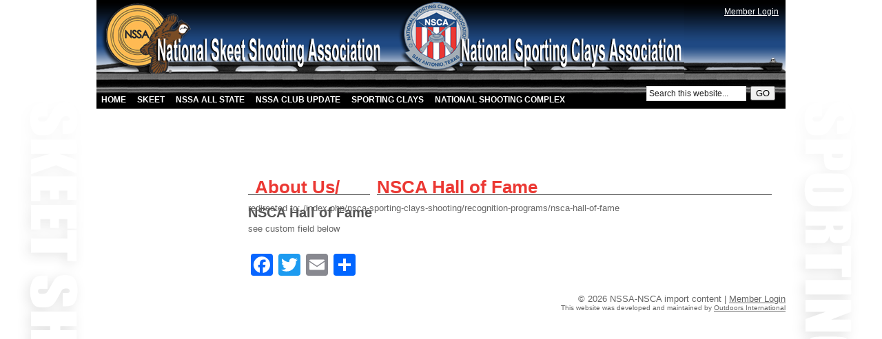

--- FILE ---
content_type: text/html; charset=UTF-8
request_url: https://nssansca.nssa-nsca.org/index.php/museum/nsca-hall-of-fame/
body_size: 52335
content:
<!DOCTYPE html PUBLIC "-//W3C//DTD XHTML 1.0 Transitional//EN" "http://www.w3.org/TR/xhtml1/DTD/xhtml1-transitional.dtd">
<html xmlns="http://www.w3.org/1999/xhtml" lang="en-US" xml:lang="en-US">
<head profile="http://gmpg.org/xfn/11">

<meta http-equiv="Content-Type" content="text/html; charset=UTF-8" />
<meta name="distribution" content="global" />
<meta name="language" content="en" />
<meta name="google-site-verification" content="b7t7od08hlMpc824Rsh2CUHnFXVfbCiH2o_oPgSkhB4" />

<title>  NSCA Hall of Fame : NSSA-NSCA import content</title>
<link rel="Shortcut Icon" href="https://nssansca.nssa-nsca.org/wp-content/themes/nssa-nsca/adventure/images/favicon.ico" type="image/x-icon" />

<link rel="stylesheet" href="https://nssansca.nssa-nsca.org/wp-content/themes/nssa-nsca/adventure/style.css" type="text/css" media="screen" />
<link rel="alternate" type="application/rss+xml" title="NSSA-NSCA import content RSS Feed" href="https://nssansca.nssa-nsca.org/index.php/feed/" />
<link rel="alternate" type="application/atom+xml" title="NSSA-NSCA import content Atom Feed" href="https://nssansca.nssa-nsca.org/index.php/feed/atom/" />
<link rel="pingback" href="https://nssansca.nssa-nsca.org/xmlrpc.php" />

<script type="text/javascript">var _eab_data={"ajax_url":"https:\/\/nssansca.nssa-nsca.org\/wp-admin\/admin-ajax.php","root_url":"https:\/\/nssansca.nssa-nsca.org\/wp-content\/plugins\/events-and-bookings\/img\/","fb_scope":"email"};if (!("ontouchstart" in document.documentElement)) document.documentElement.className += " no-touch";</script><link rel='dns-prefetch' href='//mynssa.nssa-nsca.org' />
<link rel='dns-prefetch' href='//s.w.org' />
<link rel="alternate" type="application/rss+xml" title="NSSA-NSCA import content &raquo; NSCA Hall of Fame Comments Feed" href="https://nssansca.nssa-nsca.org/index.php/museum/nsca-hall-of-fame/feed/" />
		<script type="text/javascript">
			window._wpemojiSettings = {"baseUrl":"https:\/\/s.w.org\/images\/core\/emoji\/2.2.1\/72x72\/","ext":".png","svgUrl":"https:\/\/s.w.org\/images\/core\/emoji\/2.2.1\/svg\/","svgExt":".svg","source":{"concatemoji":"https:\/\/nssansca.nssa-nsca.org\/wp-includes\/js\/wp-emoji-release.min.js?ver=4.7.3"}};
			!function(a,b,c){function d(a){var b,c,d,e,f=String.fromCharCode;if(!k||!k.fillText)return!1;switch(k.clearRect(0,0,j.width,j.height),k.textBaseline="top",k.font="600 32px Arial",a){case"flag":return k.fillText(f(55356,56826,55356,56819),0,0),!(j.toDataURL().length<3e3)&&(k.clearRect(0,0,j.width,j.height),k.fillText(f(55356,57331,65039,8205,55356,57096),0,0),b=j.toDataURL(),k.clearRect(0,0,j.width,j.height),k.fillText(f(55356,57331,55356,57096),0,0),c=j.toDataURL(),b!==c);case"emoji4":return k.fillText(f(55357,56425,55356,57341,8205,55357,56507),0,0),d=j.toDataURL(),k.clearRect(0,0,j.width,j.height),k.fillText(f(55357,56425,55356,57341,55357,56507),0,0),e=j.toDataURL(),d!==e}return!1}function e(a){var c=b.createElement("script");c.src=a,c.defer=c.type="text/javascript",b.getElementsByTagName("head")[0].appendChild(c)}var f,g,h,i,j=b.createElement("canvas"),k=j.getContext&&j.getContext("2d");for(i=Array("flag","emoji4"),c.supports={everything:!0,everythingExceptFlag:!0},h=0;h<i.length;h++)c.supports[i[h]]=d(i[h]),c.supports.everything=c.supports.everything&&c.supports[i[h]],"flag"!==i[h]&&(c.supports.everythingExceptFlag=c.supports.everythingExceptFlag&&c.supports[i[h]]);c.supports.everythingExceptFlag=c.supports.everythingExceptFlag&&!c.supports.flag,c.DOMReady=!1,c.readyCallback=function(){c.DOMReady=!0},c.supports.everything||(g=function(){c.readyCallback()},b.addEventListener?(b.addEventListener("DOMContentLoaded",g,!1),a.addEventListener("load",g,!1)):(a.attachEvent("onload",g),b.attachEvent("onreadystatechange",function(){"complete"===b.readyState&&c.readyCallback()})),f=c.source||{},f.concatemoji?e(f.concatemoji):f.wpemoji&&f.twemoji&&(e(f.twemoji),e(f.wpemoji)))}(window,document,window._wpemojiSettings);
		</script>
		<!-- nssansca.nssa-nsca.org is managing ads with Advanced Ads – https://wpadvancedads.com/ --><script>
						advanced_ads_ready=function(){var fns=[],listener,doc=typeof document==="object"&&document,hack=doc&&doc.documentElement.doScroll,domContentLoaded="DOMContentLoaded",loaded=doc&&(hack?/^loaded|^c/:/^loaded|^i|^c/).test(doc.readyState);if(!loaded&&doc){listener=function(){doc.removeEventListener(domContentLoaded,listener);window.removeEventListener("load",listener);loaded=1;while(listener=fns.shift())listener()};doc.addEventListener(domContentLoaded,listener);window.addEventListener("load",listener)}return function(fn){loaded?setTimeout(fn,0):fns.push(fn)}}();
						</script>
		<style type="text/css">
img.wp-smiley,
img.emoji {
	display: inline !important;
	border: none !important;
	box-shadow: none !important;
	height: 1em !important;
	width: 1em !important;
	margin: 0 .07em !important;
	vertical-align: -0.1em !important;
	background: none !important;
	padding: 0 !important;
}
</style>
<link rel='stylesheet' id='nsca-css'  href='https://nssansca.nssa-nsca.org/wp-content/themes/nssa-nsca/adventure/ncsa.css?ver=4.7.3' type='text/css' media='all' />
<link rel='stylesheet' id='dashicons-css'  href='https://nssansca.nssa-nsca.org/wp-includes/css/dashicons.min.css?ver=4.7.3' type='text/css' media='all' />
<link rel='stylesheet' id='megamenu-fontawesome-css'  href='https://nssansca.nssa-nsca.org/wp-content/plugins/megamenu-pro/icons/fontawesome/css/font-awesome.min.css?ver=1.4.4' type='text/css' media='all' />
<link rel='stylesheet' id='megamenu-genericons-css'  href='https://nssansca.nssa-nsca.org/wp-content/plugins/megamenu-pro/icons/genericons/genericons/genericons.css?ver=1.4.4' type='text/css' media='all' />
<link rel='stylesheet' id='eab-upcoming_calendar_widget-style-css'  href='https://nssansca.nssa-nsca.org/wp-content/plugins/events-and-bookings/css/upcoming_calendar_widget.css?ver=4.7.3' type='text/css' media='all' />
<link rel='stylesheet' id='addtoany-css'  href='https://nssansca.nssa-nsca.org/wp-content/plugins/add-to-any/addtoany.min.css?ver=1.15' type='text/css' media='all' />
<link rel='stylesheet' id='sccss_style-css'  href='https://nssansca.nssa-nsca.org/?sccss=1&#038;ver=4.7.3' type='text/css' media='all' />
<script type='text/javascript' src='https://nssansca.nssa-nsca.org/wp-includes/js/jquery/jquery.js?ver=1.12.4'></script>
<script type='text/javascript' src='https://nssansca.nssa-nsca.org/wp-includes/js/jquery/jquery-migrate.min.js?ver=1.4.1'></script>
<script type='text/javascript' src='https://nssansca.nssa-nsca.org/wp-content/plugins/add-to-any/addtoany.min.js?ver=1.1'></script>
<script type='text/javascript' src='https://nssansca.nssa-nsca.org/wp-content/plugins/advanced-ads/public/assets/js/advanced.js?ver=1.17.12'></script>
<script type='text/javascript'>
/* <![CDATA[ */
var advanced_ads_responsive = {"reload_on_resize":"0"};
/* ]]> */
</script>
<script type='text/javascript' src='https://nssansca.nssa-nsca.org/wp-content/plugins/advanced-ads-responsive/public/assets/js/script.js?ver=1.6'></script>
<script type='text/javascript' src='https://nssansca.nssa-nsca.org/wp-content/plugins/megamenu-pro/assets/public.js?ver=1.4.4'></script>
<script type='text/javascript' src='https://nssansca.nssa-nsca.org/wp-content/plugins/events-and-bookings/js/upcoming_calendar_widget.js?ver=1.9.5'></script>
<link rel='https://api.w.org/' href='https://nssansca.nssa-nsca.org/index.php/wp-json/' />
<link rel="EditURI" type="application/rsd+xml" title="RSD" href="https://nssansca.nssa-nsca.org/xmlrpc.php?rsd" />
<link rel="wlwmanifest" type="application/wlwmanifest+xml" href="https://nssansca.nssa-nsca.org/wp-includes/wlwmanifest.xml" /> 
<meta name="generator" content="WordPress 4.7.3" />
<link rel="canonical" href="https://nssansca.nssa-nsca.org/index.php/museum/nsca-hall-of-fame/" />
<link rel='shortlink' href='https://nssansca.nssa-nsca.org/?p=13324' />
<link rel="alternate" type="application/json+oembed" href="https://nssansca.nssa-nsca.org/index.php/wp-json/oembed/1.0/embed?url=https%3A%2F%2Fnssansca.nssa-nsca.org%2Findex.php%2Fmuseum%2Fnsca-hall-of-fame%2F" />
<link rel="alternate" type="text/xml+oembed" href="https://nssansca.nssa-nsca.org/index.php/wp-json/oembed/1.0/embed?url=https%3A%2F%2Fnssansca.nssa-nsca.org%2Findex.php%2Fmuseum%2Fnsca-hall-of-fame%2F&#038;format=xml" />

<script data-cfasync="false">
window.a2a_config=window.a2a_config||{};a2a_config.callbacks=[];a2a_config.overlays=[];a2a_config.templates={};
(function(d,s,a,b){a=d.createElement(s);b=d.getElementsByTagName(s)[0];a.async=1;a.src="https://static.addtoany.com/menu/page.js";b.parentNode.insertBefore(a,b);})(document,"script");
</script>
<meta name="generator" content="Powered by Visual Composer - drag and drop page builder for WordPress."/>
<!--[if lte IE 9]><link rel="stylesheet" type="text/css" href="https://nssansca.nssa-nsca.org/wp-content/plugins/js_composer/assets/css/vc_lte_ie9.min.css" media="screen"><![endif]--><!--[if IE  8]><link rel="stylesheet" type="text/css" href="https://nssansca.nssa-nsca.org/wp-content/plugins/js_composer/assets/css/vc-ie8.min.css" media="screen"><![endif]--><noscript><style type="text/css"> .wpb_animate_when_almost_visible { opacity: 1; }</style></noscript><style type="text/css">/** Mega Menu CSS Disabled **/</style>

<script type="text/javascript"><!--//--><![CDATA[//><!--
sfHover = function() {
	if (!document.getElementsByTagName) return false;
	var sfEls = document.getElementById("nav").getElementsByTagName("li");
	for (var i=0; i<sfEls.length; i++) {
		sfEls[i].onmouseover=function() {
			this.className+=" sfhover";
		}
		sfEls[i].onmouseout=function() {
			this.className=this.className.replace(new RegExp(" sfhover\\b"), "");
		}
	}
}
if (window.attachEvent) window.attachEvent("onload", sfHover);
//--><!]]></script>

<!-- ROLLOVERS -->
<SCRIPT LANGUAGE=JAVASCRIPT>
		<!--Hide script from old browsers

        if (document.images) {
		  header_11 = new Image
          header_12 = new Image
          header_11.src = 'https://nssansca.nssa-nsca.org/wp-content/themes/nssa-nsca/adventure/images/header-NSSA.png'
          header_12.src = 'https://nssansca.nssa-nsca.org/wp-content/themes/nssa-nsca/adventure/images/header-NSSA-roll.png'
		  
		  header_21 = new Image
          header_22 = new Image
          header_21.src = 'https://nssansca.nssa-nsca.org/wp-content/themes/nssa-nsca/adventure/images/header-NSCA.png'
          header_22.src = 'https://nssansca.nssa-nsca.org/wp-content/themes/nssa-nsca/adventure/images/header-NSCA-roll.png'
		  
		  header_31 = new Image
          header_32 = new Image
          header_31.src = 'https://nssansca.nssa-nsca.org/wp-content/themes/nssa-nsca/adventure/images/header-login.png'
          header_32.src = 'https://nssansca.nssa-nsca.org/wp-content/themes/nssa-nsca/adventure/images/header-login-roll.png'
		  
          hp_11 = new Image
          hp_12 = new Image
          hp_11.src = 'https://nssansca.nssa-nsca.org/wp-content/themes/nssa-nsca/adventure/images/hp_1.jpg'
          hp_12.src = 'https://nssansca.nssa-nsca.org/wp-content/themes/nssa-nsca/adventure/images/hp_1_roll.jpg'
          
          hp_21 = new Image
          hp_22 = new Image
          hp_21.src = 'https://nssansca.nssa-nsca.org/wp-content/themes/nssa-nsca/adventure/images/hp_2.jpg'
          hp_22.src = 'https://nssansca.nssa-nsca.org/wp-content/themes/nssa-nsca/adventure/images/hp_2_roll.jpg'
          
          hp_31 = new Image
          hp_32 = new Image
          hp_31.src = 'https://nssansca.nssa-nsca.org/wp-content/themes/nssa-nsca/adventure/images/hp_3.jpg'
          hp_32.src = 'https://nssansca.nssa-nsca.org/wp-content/themes/nssa-nsca/adventure/images/hp_3_roll.jpg'
          
          hp_41 = new Image
          hp_42 = new Image
          hp_41.src = 'https://nssansca.nssa-nsca.org/wp-content/themes/nssa-nsca/adventure/images/hp_4.jpg'
          hp_42.src = 'https://nssansca.nssa-nsca.org/wp-content/themes/nssa-nsca/adventure/images/hp_4_roll.jpg'
        }

		// End hiding script from old browsers -->
		</SCRIPT>
<script type="text/javascript">

  var _gaq = _gaq || [];
  _gaq.push(['_setAccount', 'UA-18907185-1']);
  _gaq.push(['_trackPageview']);

  (function() {
    var ga = document.createElement('script'); ga.type = 'text/javascript'; ga.async = true;
    ga.src = ('https:' == document.location.protocol ? 'https://ssl' : 'http://www') + '.google-analytics.com/ga.js';
    var s = document.getElementsByTagName('script')[0]; s.parentNode.insertBefore(ga, s);
  })();

</script>
</head>

<body>

<div id="wrap">

<div id="top">
	
	<div class="topleft">
		<a href="http://www.nssa-nsca.org/index.php/nssa-skeet-shooting/" onmouseover="document.header_1.src=header_12.src" onmouseout="document.header_1.src=header_11.src"><img src="https://nssansca.nssa-nsca.org/wp-content/themes/nssa-nsca/adventure/images/header-NSSA.png" name="header_1" alt="National Skeet Shooting Association" /></a>
	</div>
	
	<div class="topmiddle">
		<a href="http://www.nssa-nsca.org/index.php/nsca-sporting-clays-shooting/" onmouseover="document.header_2.src=header_22.src" onmouseout="document.header_2.src=header_21.src"><img src="https://nssansca.nssa-nsca.org/wp-content/themes/nssa-nsca/adventure/images/header-NSCA.png" name="header_2" alt="National Sporting Clays Association"  /></a>
	</div>	
    
	<div class="topright">
		<div style="float:right;padding: 30px 10px 5px 0px;"><a href="https://www.nssa-nsca.org/index.php/login/" target="_blank"><u style="color:white;">Member Login</u></a></div>
	</div>
	
</div>

<div id="navbar">

	<div id="navbarleft">
		<ul id="nav">
			<li><a href="http://nssansca.nssa-nsca.org/">Home</a></li>
			<li class="page_item page-item-32 page_item_has_children"><a href="https://nssansca.nssa-nsca.org/index.php/nssa-skeet-shooting/">Skeet</a>
<ul class='children'>
	<li class="page_item page-item-200 page_item_has_children"><a href="https://nssansca.nssa-nsca.org/index.php/nssa-skeet-shooting/about-nssa/">About NSSA</a>
	<ul class='children'>
		<li class="page_item page-item-1601"><a href="https://nssansca.nssa-nsca.org/index.php/nssa-skeet-shooting/about-nssa/skeet-classaverage-calculator/">Skeet Class/Average Calculator</a></li>
		<li class="page_item page-item-202 page_item_has_children"><a href="https://nssansca.nssa-nsca.org/index.php/nssa-skeet-shooting/about-nssa/about-us/">About Us</a></li>
		<li class="page_item page-item-206"><a href="https://nssansca.nssa-nsca.org/index.php/nssa-skeet-shooting/about-nssa/skeet-history/">History of Skeet and NSSA</a></li>
		<li class="page_item page-item-3859"><a href="https://nssansca.nssa-nsca.org/index.php/nssa-skeet-shooting/about-nssa/nssa-events-calendar/">NSSA Events Calendar</a></li>
	</ul>
</li>
	<li class="page_item page-item-750"><a href="https://nssansca.nssa-nsca.org/index.php/nssa-skeet-shooting/member-benefits/">Member Benefits</a></li>
	<li class="page_item page-item-189"><a href="https://nssansca.nssa-nsca.org/index.php/nssa-skeet-shooting/nssa-news/">NSSA News and Information</a></li>
	<li class="page_item page-item-1140"><a href="https://nssansca.nssa-nsca.org/index.php/nssa-skeet-shooting/learn-more/">Learn More</a></li>
	<li class="page_item page-item-738 page_item_has_children"><a href="https://nssansca.nssa-nsca.org/index.php/nssa-skeet-shooting/clubs-and-associations/">Clubs and Associations</a>
	<ul class='children'>
		<li class="page_item page-item-19933"><a href="https://nssansca.nssa-nsca.org/index.php/nssa-skeet-shooting/clubs-and-associations/employment-opportunity/">Employment Opportunity</a></li>
		<li class="page_item page-item-765"><a href="https://nssansca.nssa-nsca.org/index.php/nssa-skeet-shooting/clubs-and-associations/club-search/">Club Search</a></li>
		<li class="page_item page-item-1179"><a href="https://nssansca.nssa-nsca.org/index.php/nssa-skeet-shooting/clubs-and-associations/state-associations/">State Associations</a></li>
		<li class="page_item page-item-1634"><a href="https://nssansca.nssa-nsca.org/index.php/nssa-skeet-shooting/clubs-and-associations/club-faq/">Club FAQ</a></li>
		<li class="page_item page-item-1326"><a href="https://nssansca.nssa-nsca.org/index.php/nssa-skeet-shooting/clubs-and-associations/us-open-criteria-bidding/">US Open Criteria / Bidding</a></li>
		<li class="page_item page-item-1629"><a href="https://nssansca.nssa-nsca.org/index.php/nssa-skeet-shooting/clubs-and-associations/gun-club-manual/">Gun Club Manual</a></li>
	</ul>
</li>
	<li class="page_item page-item-917"><a href="https://nssansca.nssa-nsca.org/index.php/nssa-skeet-shooting/join-nssa/">Join NSSA</a></li>
	<li class="page_item page-item-216 page_item_has_children"><a href="https://nssansca.nssa-nsca.org/index.php/nssa-skeet-shooting/shooter-information/">Shooter Information</a>
	<ul class='children'>
		<li class="page_item page-item-1093 page_item_has_children"><a href="https://nssansca.nssa-nsca.org/index.php/nssa-skeet-shooting/shooter-information/member-look-up/">Member Look-up</a></li>
		<li class="page_item page-item-1095"><a href="https://nssansca.nssa-nsca.org/index.php/nssa-skeet-shooting/shooter-information/member-benefits-offers/">Member Benefits / Offers</a></li>
		<li class="page_item page-item-1097 page_item_has_children"><a href="https://nssansca.nssa-nsca.org/index.php/nssa-skeet-shooting/shooter-information/enroll-renew-membership/">Enroll / Renew Membership</a></li>
		<li class="page_item page-item-222"><a href="https://nssansca.nssa-nsca.org/index.php/nssa-skeet-shooting/shooter-information/rules-and-criteria/">Rules and Criteria</a></li>
		<li class="page_item page-item-220 page_item_has_children"><a href="https://nssansca.nssa-nsca.org/index.php/nssa-skeet-shooting/shooter-information/youth-shooting/">Youth Shooting</a></li>
		<li class="page_item page-item-224"><a href="https://nssansca.nssa-nsca.org/index.php/nssa-skeet-shooting/shooter-information/forms-and-applications/">Forms and Applications</a></li>
		<li class="page_item page-item-1103"><a href="https://nssansca.nssa-nsca.org/index.php/nssa-skeet-shooting/shooter-information/crossfire-program/">Crossfire Program</a></li>
		<li class="page_item page-item-212"><a href="https://nssansca.nssa-nsca.org/index.php/nssa-skeet-shooting/shooter-information/faq/">FAQ</a></li>
		<li class="page_item page-item-1105"><a href="https://nssansca.nssa-nsca.org/index.php/nssa-skeet-shooting/shooter-information/directors-officers-executive-committee/">Directors, Officers, EC</a></li>
		<li class="page_item page-item-1107"><a href="https://nssansca.nssa-nsca.org/index.php/nssa-skeet-shooting/shooter-information/minutes-and-reports/">Minutes and Reports</a></li>
		<li class="page_item page-item-1109"><a href="https://nssansca.nssa-nsca.org/index.php/nssa-skeet-shooting/shooter-information/missing-life-members/">Missing Life Members</a></li>
		<li class="page_item page-item-3212"><a href="https://nssansca.nssa-nsca.org/index.php/nssa-skeet-shooting/shooter-information/privacy-policy/">Privacy Policy</a></li>
	</ul>
</li>
	<li class="page_item page-item-228 page_item_has_children"><a href="https://nssansca.nssa-nsca.org/index.php/nssa-skeet-shooting/training-information/">Instructors and Referees</a>
	<ul class='children'>
		<li class="page_item page-item-230 page_item_has_children"><a href="https://nssansca.nssa-nsca.org/index.php/nssa-skeet-shooting/training-information/instructors/">Find an Instructor</a></li>
		<li class="page_item page-item-887 page_item_has_children"><a href="https://nssansca.nssa-nsca.org/index.php/nssa-skeet-shooting/training-information/become-an-instructor/">Become an Instructor</a></li>
		<li class="page_item page-item-922"><a href="https://nssansca.nssa-nsca.org/index.php/nssa-skeet-shooting/training-information/referees/">Referee Resources</a></li>
		<li class="page_item page-item-3524"><a href="https://nssansca.nssa-nsca.org/index.php/nssa-skeet-shooting/training-information/referee-test/">Referee Test</a></li>
	</ul>
</li>
	<li class="page_item page-item-741 page_item_has_children"><a href="https://nssansca.nssa-nsca.org/index.php/nssa-skeet-shooting/recognition-programs/">Recognition Programs</a>
	<ul class='children'>
		<li class="page_item page-item-1824"><a href="https://nssansca.nssa-nsca.org/index.php/nssa-skeet-shooting/recognition-programs/points-races/">Points Races</a></li>
		<li class="page_item page-item-802 page_item_has_children"><a href="https://nssansca.nssa-nsca.org/index.php/nssa-skeet-shooting/recognition-programs/all-american/">Krieghoff All-American</a></li>
		<li class="page_item page-item-1132 page_item_has_children"><a href="https://nssansca.nssa-nsca.org/index.php/nssa-skeet-shooting/recognition-programs/class-all-american/">Class All-American</a></li>
		<li class="page_item page-item-1136"><a href="https://nssansca.nssa-nsca.org/index.php/nssa-skeet-shooting/recognition-programs/high-volume-shooters/">High-Volume Shooters</a></li>
		<li class="page_item page-item-1138"><a href="https://nssansca.nssa-nsca.org/index.php/nssa-skeet-shooting/recognition-programs/honor-squads/">Honor Squads</a></li>
		<li class="page_item page-item-1134 page_item_has_children"><a href="https://nssansca.nssa-nsca.org/index.php/nssa-skeet-shooting/recognition-programs/nssa-hall-of-fame/">NSSA Hall of Fame</a></li>
		<li class="page_item page-item-1774 page_item_has_children"><a href="https://nssansca.nssa-nsca.org/index.php/nssa-skeet-shooting/recognition-programs/all-zone-teams/">All-Zone Teams</a></li>
	</ul>
</li>
	<li class="page_item page-item-744 page_item_has_children"><a href="https://nssansca.nssa-nsca.org/index.php/nssa-skeet-shooting/find-a-shoot/">Find a Shoot</a>
	<ul class='children'>
		<li class="page_item page-item-783 page_item_has_children"><a href="https://nssansca.nssa-nsca.org/index.php/nssa-skeet-shooting/find-a-shoot/shoot-search/">Shoot Search</a></li>
		<li class="page_item page-item-795 page_item_has_children"><a href="https://nssansca.nssa-nsca.org/index.php/nssa-skeet-shooting/find-a-shoot/world-championship/">World Championships</a></li>
		<li class="page_item page-item-793"><a href="https://nssansca.nssa-nsca.org/index.php/nssa-skeet-shooting/find-a-shoot/us-open/">U.S. Open</a></li>
		<li class="page_item page-item-1147"><a href="https://nssansca.nssa-nsca.org/index.php/nssa-skeet-shooting/find-a-shoot/junior-world-shoot/">Junior World Shoot</a></li>
		<li class="page_item page-item-791"><a href="https://nssansca.nssa-nsca.org/index.php/nssa-skeet-shooting/find-a-shoot/zone-shoots/">Zone Shoots</a></li>
		<li class="page_item page-item-789"><a href="https://nssansca.nssa-nsca.org/index.php/nssa-skeet-shooting/find-a-shoot/state-shoots/">State Shoots</a></li>
		<li class="page_item page-item-785"><a href="https://nssansca.nssa-nsca.org/index.php/nssa-skeet-shooting/find-a-shoot/top-100-shoots/">Top 100 Shoots</a></li>
		<li class="page_item page-item-1149"><a href="https://nssansca.nssa-nsca.org/index.php/nssa-skeet-shooting/find-a-shoot/pletcher-open/">Pletcher Open</a></li>
		<li class="page_item page-item-1151"><a href="https://nssansca.nssa-nsca.org/index.php/nssa-skeet-shooting/find-a-shoot/krieghoff-masters/">Krieghoff Masters</a></li>
		<li class="page_item page-item-1153"><a href="https://nssansca.nssa-nsca.org/index.php/nssa-skeet-shooting/find-a-shoot/blaser-skeet-classic/">Blaser Skeet Classic</a></li>
		<li class="page_item page-item-1155"><a href="https://nssansca.nssa-nsca.org/index.php/nssa-skeet-shooting/find-a-shoot/armed-services-shoot-scores/">Armed Services Shoot</a></li>
		<li class="page_item page-item-4453"><a href="https://nssansca.nssa-nsca.org/index.php/nssa-skeet-shooting/find-a-shoot/shoots-processed-recently/">Shoots Processed Recently</a></li>
	</ul>
</li>
	<li class="page_item page-item-1213 page_item_has_children"><a href="https://nssansca.nssa-nsca.org/index.php/nssa-skeet-shooting/skeet-shooting-review/">Skeet Shooting Review</a>
	<ul class='children'>
		<li class="page_item page-item-1227"><a href="https://nssansca.nssa-nsca.org/index.php/nssa-skeet-shooting/skeet-shooting-review/read-articles-online/">Read Articles Online</a></li>
		<li class="page_item page-item-18717"><a href="https://nssansca.nssa-nsca.org/index.php/nssa-skeet-shooting/skeet-shooting-review/digital-skeet-shooting-review/">Digital Skeet Shooting Review</a></li>
		<li class="page_item page-item-1229"><a href="https://nssansca.nssa-nsca.org/index.php/nssa-skeet-shooting/skeet-shooting-review/advertise-with-us/">Advertise With Us</a></li>
		<li class="page_item page-item-1231"><a href="https://nssansca.nssa-nsca.org/index.php/nssa-skeet-shooting/skeet-shooting-review/club-advertising/">Club Advertising</a></li>
		<li class="page_item page-item-11553"><a href="https://nssansca.nssa-nsca.org/index.php/nssa-skeet-shooting/skeet-shooting-review/nssa-records-annual/">NSSA Records Annual</a></li>
	</ul>
</li>
	<li class="page_item page-item-3802"><a href="https://nssansca.nssa-nsca.org/index.php/nssa-skeet-shooting/events-calendar/">NSSA Events Calendar</a></li>
	<li class="page_item page-item-11373"><a href="https://nssansca.nssa-nsca.org/index.php/nssa-skeet-shooting/member-discount-program/">Member Discount Program</a></li>
	<li class="page_item page-item-21470"><a href="https://nssansca.nssa-nsca.org/index.php/nssa-skeet-shooting/store/">NSSA Store</a></li>
</ul>
</li>
<li class="page_item page-item-45212"><a href="https://nssansca.nssa-nsca.org/index.php/nssa-all-state/">NSSA All State</a></li>
<li class="page_item page-item-45265"><a href="https://nssansca.nssa-nsca.org/index.php/nssa-club-update/">NSSA Club Update</a></li>
<li class="page_item page-item-9 page_item_has_children"><a href="https://nssansca.nssa-nsca.org/index.php/nsca-sporting-clays-shooting/">Sporting Clays</a>
<ul class='children'>
	<li class="page_item page-item-721 page_item_has_children"><a href="https://nssansca.nssa-nsca.org/index.php/nsca-sporting-clays-shooting/new-to-sporting-clays/">New to Sporting Clays?</a>
	<ul class='children'>
		<li class="page_item page-item-725"><a href="https://nssansca.nssa-nsca.org/index.php/nsca-sporting-clays-shooting/new-to-sporting-clays/member-benefits/">Member Benefits</a></li>
		<li class="page_item page-item-728"><a href="https://nssansca.nssa-nsca.org/index.php/nsca-sporting-clays-shooting/new-to-sporting-clays/how-to-play-the-game/">How to Play the Game</a></li>
		<li class="page_item page-item-962"><a href="https://nssansca.nssa-nsca.org/index.php/nsca-sporting-clays-shooting/new-to-sporting-clays/learn-more/">Learn More</a></li>
		<li class="page_item page-item-919"><a href="https://nssansca.nssa-nsca.org/index.php/nsca-sporting-clays-shooting/new-to-sporting-clays/join-nsca/">Join NSCA</a></li>
	</ul>
</li>
	<li class="page_item page-item-65 page_item_has_children"><a href="https://nssansca.nssa-nsca.org/index.php/nsca-sporting-clays-shooting/about-nsca-sporting-clays/">About NSCA</a>
	<ul class='children'>
		<li class="page_item page-item-2662"><a href="https://nssansca.nssa-nsca.org/index.php/nsca-sporting-clays-shooting/about-nsca-sporting-clays/advertise-with-us/">Advertise With Us</a></li>
		<li class="page_item page-item-67"><a href="https://nssansca.nssa-nsca.org/index.php/nsca-sporting-clays-shooting/about-nsca-sporting-clays/about-us-nsca-sporting-clays/">About Us</a></li>
		<li class="page_item page-item-71"><a href="https://nssansca.nssa-nsca.org/index.php/nsca-sporting-clays-shooting/about-nsca-sporting-clays/nsca-sporting-clays-organization-history/">Sporting Clays History</a></li>
		<li class="page_item page-item-1182"><a href="https://nssansca.nssa-nsca.org/index.php/nsca-sporting-clays-shooting/about-nsca-sporting-clays/press-room/">Press Room</a></li>
		<li class="page_item page-item-75"><a href="https://nssansca.nssa-nsca.org/index.php/nsca-sporting-clays-shooting/about-nsca-sporting-clays/nsca-sporting-clays-forms-applications/">Forms and Applications</a></li>
		<li class="page_item page-item-79"><a href="https://nssansca.nssa-nsca.org/index.php/nsca-sporting-clays-shooting/about-nsca-sporting-clays/nsca-sporting-clays-maps-hotels/">Maps and Hotels</a></li>
		<li class="page_item page-item-3810"><a href="https://nssansca.nssa-nsca.org/index.php/nsca-sporting-clays-shooting/about-nsca-sporting-clays/events-calendar/">NSCA Events Calendar</a></li>
	</ul>
</li>
	<li class="page_item page-item-42"><a href="https://nssansca.nssa-nsca.org/index.php/nsca-sporting-clays-shooting/nsca-sporting-clays-news/">NSCA News and Information</a></li>
	<li class="page_item page-item-620 page_item_has_children"><a href="https://nssansca.nssa-nsca.org/index.php/nsca-sporting-clays-shooting/clubs-associations/">Clubs &#038; Associations</a>
	<ul class='children'>
		<li class="page_item page-item-622"><a href="https://nssansca.nssa-nsca.org/index.php/nsca-sporting-clays-shooting/clubs-associations/club-search/">Club Search</a></li>
		<li class="page_item page-item-628"><a href="https://nssansca.nssa-nsca.org/index.php/nsca-sporting-clays-shooting/clubs-associations/state-associations/">State Associations</a></li>
		<li class="page_item page-item-626"><a href="https://nssansca.nssa-nsca.org/index.php/nsca-sporting-clays-shooting/clubs-associations/club-enrollmentrenewal/">Club Enrollment/Renewal</a></li>
		<li class="page_item page-item-632"><a href="https://nssansca.nssa-nsca.org/index.php/nsca-sporting-clays-shooting/clubs-associations/club-forms/">Club Forms</a></li>
		<li class="page_item page-item-634"><a href="https://nssansca.nssa-nsca.org/index.php/nsca-sporting-clays-shooting/clubs-associations/late-shoots/">Late Shoot Reports</a></li>
		<li class="page_item page-item-2180"><a href="https://nssansca.nssa-nsca.org/index.php/nsca-sporting-clays-shooting/clubs-associations/club-faq/">Club FAQ</a></li>
		<li class="page_item page-item-1082"><a href="https://nssansca.nssa-nsca.org/index.php/nsca-sporting-clays-shooting/clubs-associations/us-open-criteria-bidding/">US Open Criteria / Bidding</a></li>
		<li class="page_item page-item-4214"><a href="https://nssansca.nssa-nsca.org/index.php/nsca-sporting-clays-shooting/clubs-associations/nsca-regional-championship-criteria/">2016 NSCA Regional Championship Criteria / Bidding</a></li>
		<li class="page_item page-item-11102"><a href="https://nssansca.nssa-nsca.org/index.php/nsca-sporting-clays-shooting/clubs-associations/fitasc-sporting-world-championship-criteria-bidding/">FITASC Sporting World Championship Criteria / Bidding</a></li>
		<li class="page_item page-item-4593"><a href="https://nssansca.nssa-nsca.org/index.php/nsca-sporting-clays-shooting/clubs-associations/north-american-fitasc-championship/">North American FITASC Championship</a></li>
		<li class="page_item page-item-3080 page_item_has_children"><a href="https://nssansca.nssa-nsca.org/index.php/nsca-sporting-clays-shooting/clubs-associations/employment-opportunities/">Employment Opportunities</a></li>
	</ul>
</li>
	<li class="page_item page-item-45 page_item_has_children"><a href="https://nssansca.nssa-nsca.org/index.php/nsca-sporting-clays-shooting/nsca-sporting-clays-shooter-information/">Shooter Information</a>
	<ul class='children'>
		<li class="page_item page-item-1026 page_item_has_children"><a href="https://nssansca.nssa-nsca.org/index.php/nsca-sporting-clays-shooting/nsca-sporting-clays-shooter-information/member-look-up/">Member Look-up</a></li>
		<li class="page_item page-item-1030"><a href="https://nssansca.nssa-nsca.org/index.php/nsca-sporting-clays-shooting/nsca-sporting-clays-shooter-information/member-benefits-offers/">Member Benefits / Offers</a></li>
		<li class="page_item page-item-1034 page_item_has_children"><a href="https://nssansca.nssa-nsca.org/index.php/nsca-sporting-clays-shooting/nsca-sporting-clays-shooter-information/enroll-renew-membership/">Enroll / Renew Membership</a></li>
		<li class="page_item page-item-53"><a href="https://nssansca.nssa-nsca.org/index.php/nsca-sporting-clays-shooting/nsca-sporting-clays-shooter-information/nsca-sporting-clays-forms-applications/">Forms and Applications</a></li>
		<li class="page_item page-item-49"><a href="https://nssansca.nssa-nsca.org/index.php/nsca-sporting-clays-shooting/nsca-sporting-clays-shooter-information/nsca-sporting-clays-youth-shooting/">Youth Shooting</a></li>
		<li class="page_item page-item-77"><a href="https://nssansca.nssa-nsca.org/index.php/nsca-sporting-clays-shooting/nsca-sporting-clays-shooter-information/faq-nsca-sporting-clays/">FAQ</a></li>
		<li class="page_item page-item-1038"><a href="https://nssansca.nssa-nsca.org/index.php/nsca-sporting-clays-shooting/nsca-sporting-clays-shooter-information/crossfire-program/">Crossfire Program</a></li>
		<li class="page_item page-item-1040 page_item_has_children"><a href="https://nssansca.nssa-nsca.org/index.php/nsca-sporting-clays-shooting/nsca-sporting-clays-shooter-information/advisory-council-delegates/">Advisory Council / Delegates</a></li>
		<li class="page_item page-item-1042"><a href="https://nssansca.nssa-nsca.org/index.php/nsca-sporting-clays-shooting/nsca-sporting-clays-shooter-information/membership-participation-reports/">Member / Participation Reports</a></li>
		<li class="page_item page-item-17964"><a href="https://nssansca.nssa-nsca.org/index.php/nsca-sporting-clays-shooting/nsca-sporting-clays-shooter-information/minutes-and-reports/">Minutes and Reports</a></li>
		<li class="page_item page-item-2253"><a href="https://nssansca.nssa-nsca.org/index.php/nsca-sporting-clays-shooting/nsca-sporting-clays-shooter-information/missing-life-members-list/">Missing Life Members</a></li>
	</ul>
</li>
	<li class="page_item page-item-55 page_item_has_children"><a href="https://nssansca.nssa-nsca.org/index.php/nsca-sporting-clays-shooting/training-information/">Shooting Instruction</a>
	<ul class='children'>
		<li class="page_item page-item-57 page_item_has_children"><a href="https://nssansca.nssa-nsca.org/index.php/nsca-sporting-clays-shooting/training-information/instructors/">Find an Instructor</a></li>
		<li class="page_item page-item-243 page_item_has_children"><a href="https://nssansca.nssa-nsca.org/index.php/nsca-sporting-clays-shooting/training-information/become-an-instructor/">Become an Instructor</a></li>
		<li class="page_item page-item-245"><a href="https://nssansca.nssa-nsca.org/index.php/nsca-sporting-clays-shooting/training-information/instructor-materials/">Instructor Support Materials</a></li>
		<li class="page_item page-item-444"><a href="https://nssansca.nssa-nsca.org/index.php/nsca-sporting-clays-shooting/training-information/continuing-education/">Continuing Education</a></li>
	</ul>
</li>
	<li class="page_item page-item-645 page_item_has_children"><a href="https://nssansca.nssa-nsca.org/index.php/nsca-sporting-clays-shooting/recognition-programs/">Recognition Programs</a>
	<ul class='children'>
		<li class="page_item page-item-47 page_item_has_children"><a href="https://nssansca.nssa-nsca.org/index.php/nsca-sporting-clays-shooting/recognition-programs/nsca-sporting-clays-points-races/">Points Races</a></li>
		<li class="page_item page-item-652 page_item_has_children"><a href="https://nssansca.nssa-nsca.org/index.php/nsca-sporting-clays-shooting/recognition-programs/all-american/">Krieghoff All-American</a></li>
		<li class="page_item page-item-3896"><a href="https://nssansca.nssa-nsca.org/index.php/nsca-sporting-clays-shooting/recognition-programs/all-american-12-gauge-teams/">12 Gauge All-American Teams</a></li>
		<li class="page_item page-item-659"><a href="https://nssansca.nssa-nsca.org/index.php/nsca-sporting-clays-shooting/recognition-programs/sub-gauge/">Briley All-American Sub Gauge Teams</a></li>
		<li class="page_item page-item-16401 page_item_has_children"><a href="https://nssansca.nssa-nsca.org/index.php/nsca-sporting-clays-shooting/recognition-programs/all-american-fitasc-points-race/">Blaser FITASC 12 Gauge All-American Teams</a></li>
		<li class="page_item page-item-6947 page_item_has_children"><a href="https://nssansca.nssa-nsca.org/index.php/nsca-sporting-clays-shooting/recognition-programs/champions-tour/">Championship Tour</a></li>
		<li class="page_item page-item-657 page_item_has_children"><a href="https://nssansca.nssa-nsca.org/index.php/nsca-sporting-clays-shooting/recognition-programs/all-state/">duPont/Krieghoff All-State Teams</a></li>
		<li class="page_item page-item-10383"><a href="https://nssansca.nssa-nsca.org/index.php/nsca-sporting-clays-shooting/recognition-programs/all-region-teams/">All-Region Teams</a></li>
		<li class="page_item page-item-661 page_item_has_children"><a href="https://nssansca.nssa-nsca.org/index.php/nsca-sporting-clays-shooting/recognition-programs/national-class-rank/">National Class Rank</a></li>
		<li class="page_item page-item-1013"><a href="https://nssansca.nssa-nsca.org/index.php/nsca-sporting-clays-shooting/recognition-programs/high-volume-shooters/">Fiocchi High-Volume Shooters</a></li>
		<li class="page_item page-item-1015 page_item_has_children"><a href="https://nssansca.nssa-nsca.org/index.php/nsca-sporting-clays-shooting/recognition-programs/nsca-hall-of-fame/">NSCA Hall of Fame</a></li>
		<li class="page_item page-item-3191"><a href="https://nssansca.nssa-nsca.org/index.php/nsca-sporting-clays-shooting/recognition-programs/usa-sporting-clays-team/">USA Sporting Clays Team</a></li>
		<li class="page_item page-item-3195"><a href="https://nssansca.nssa-nsca.org/index.php/nsca-sporting-clays-shooting/recognition-programs/usa-fitasc-team/">USA FITASC Team</a></li>
		<li class="page_item page-item-655 page_item_has_children"><a href="https://nssansca.nssa-nsca.org/index.php/nsca-sporting-clays-shooting/recognition-programs/all-zone/">All-Zone Teams 2008-2012</a></li>
	</ul>
</li>
	<li class="page_item page-item-63 page_item_has_children"><a href="https://nssansca.nssa-nsca.org/index.php/nsca-sporting-clays-shooting/nsca-sporting-clays-team/">USA Sporting Clays Team</a>
	<ul class='children'>
		<li class="page_item page-item-134"><a href="https://nssansca.nssa-nsca.org/index.php/nsca-sporting-clays-shooting/nsca-sporting-clays-team/usa-sporting-clays-team-members/">USA Sporting Clays Team Members</a></li>
		<li class="page_item page-item-3470"><a href="https://nssansca.nssa-nsca.org/index.php/nsca-sporting-clays-shooting/nsca-sporting-clays-team/usa-sporting-clays-team-selection-process/">Team Qualification Process</a></li>
		<li class="page_item page-item-18391"><a href="https://nssansca.nssa-nsca.org/index.php/nsca-sporting-clays-shooting/nsca-sporting-clays-team/usa-sporting-clays-team-selection-shoots/">USA Sporting Clays Team Selection Shoots</a></li>
		<li class="page_item page-item-138"><a href="https://nssansca.nssa-nsca.org/index.php/nsca-sporting-clays-shooting/nsca-sporting-clays-team/next-years-team-selection-race-results/">Team Selection Race Results</a></li>
		<li class="page_item page-item-9884 page_item_has_children"><a href="https://nssansca.nssa-nsca.org/index.php/nsca-sporting-clays-shooting/nsca-sporting-clays-team/previous-usa-sporting-clays-team-members/">Previous Team Members</a></li>
		<li class="page_item page-item-703"><a href="https://nssansca.nssa-nsca.org/index.php/nsca-sporting-clays-shooting/nsca-sporting-clays-team/world-english-shoot/">World English Sporting Clays Championship</a></li>
		<li class="page_item page-item-705"><a href="https://nssansca.nssa-nsca.org/index.php/nsca-sporting-clays-shooting/nsca-sporting-clays-team/fitasc-world-cup/">FITASC World Cup</a></li>
		<li class="page_item page-item-3202"><a href="https://nssansca.nssa-nsca.org/index.php/nsca-sporting-clays-shooting/nsca-sporting-clays-team/donate/">Donate</a></li>
	</ul>
</li>
	<li class="page_item page-item-684 page_item_has_children"><a href="https://nssansca.nssa-nsca.org/index.php/nsca-sporting-clays-shooting/find-a-shoot/">Find a Shoot</a>
	<ul class='children'>
		<li class="page_item page-item-688 page_item_has_children"><a href="https://nssansca.nssa-nsca.org/index.php/nsca-sporting-clays-shooting/find-a-shoot/shoot-search/">Shoot Search</a></li>
		<li class="page_item page-item-701 page_item_has_children"><a href="https://nssansca.nssa-nsca.org/index.php/nsca-sporting-clays-shooting/find-a-shoot/national-championship/">National Championship</a></li>
		<li class="page_item page-item-699 page_item_has_children"><a href="https://nssansca.nssa-nsca.org/index.php/nsca-sporting-clays-shooting/find-a-shoot/us-open/">U.S. Open</a></li>
		<li class="page_item page-item-19796"><a href="https://nssansca.nssa-nsca.org/index.php/nsca-sporting-clays-shooting/find-a-shoot/world-fitasc/">World FITASC</a></li>
		<li class="page_item page-item-697"><a href="https://nssansca.nssa-nsca.org/index.php/nsca-sporting-clays-shooting/find-a-shoot/regional-championships/">Regional Championships</a></li>
		<li class="page_item page-item-4616"><a href="https://nssansca.nssa-nsca.org/index.php/nsca-sporting-clays-shooting/find-a-shoot/nsca-championship-tour/">NSCA Championship Tour</a></li>
		<li class="page_item page-item-694"><a href="https://nssansca.nssa-nsca.org/index.php/nsca-sporting-clays-shooting/find-a-shoot/state-shoots/">State Shoots</a></li>
		<li class="page_item page-item-690"><a href="https://nssansca.nssa-nsca.org/index.php/nsca-sporting-clays-shooting/find-a-shoot/top-100-shoots/">Top 100 Shoots</a></li>
		<li class="page_item page-item-692"><a href="https://nssansca.nssa-nsca.org/index.php/nsca-sporting-clays-shooting/find-a-shoot/big-blast-shoots/">Big Blast Shoots</a></li>
		<li class="page_item page-item-6403"><a href="https://nssansca.nssa-nsca.org/index.php/nsca-sporting-clays-shooting/find-a-shoot/mega-blast-shoots/">Mega Blast Shoots</a></li>
		<li class="page_item page-item-4450"><a href="https://nssansca.nssa-nsca.org/index.php/nsca-sporting-clays-shooting/find-a-shoot/shoots-processed-recently/">Shoots Processed Recently</a></li>
	</ul>
</li>
	<li class="page_item page-item-3806"><a href="https://nssansca.nssa-nsca.org/index.php/nsca-sporting-clays-shooting/events-calendar/">NSCA Events Calendar</a></li>
	<li class="page_item page-item-11382"><a href="https://nssansca.nssa-nsca.org/index.php/nsca-sporting-clays-shooting/member-discount-program/">Member Discount Program</a></li>
	<li class="page_item page-item-21474"><a href="https://nssansca.nssa-nsca.org/index.php/nsca-sporting-clays-shooting/nsca-store/">NSCA Store</a></li>
</ul>
</li>
<li class="page_item page-item-14 page_item_has_children"><a href="https://nssansca.nssa-nsca.org/index.php/nssa-nsca-national-shooting-complex/">National Shooting Complex</a>
<ul class='children'>
	<li class="page_item page-item-980"><a href="https://nssansca.nssa-nsca.org/index.php/nssa-nsca-national-shooting-complex/news-and-information/">News and Information</a></li>
	<li class="page_item page-item-5847"><a href="https://nssansca.nssa-nsca.org/index.php/nssa-nsca-national-shooting-complex/events-calendar/">Events Calendar</a></li>
	<li class="page_item page-item-5836"><a href="https://nssansca.nssa-nsca.org/index.php/nssa-nsca-national-shooting-complex/open-public-shooting/">Open Public Shooting</a></li>
	<li class="page_item page-item-5838"><a href="https://nssansca.nssa-nsca.org/index.php/nssa-nsca-national-shooting-complex/membership-rates/">Membership &#038; Rates</a></li>
	<li class="page_item page-item-5849 page_item_has_children"><a href="https://nssansca.nssa-nsca.org/index.php/nssa-nsca-national-shooting-complex/shooting-events/">Shooting Events</a>
	<ul class='children'>
		<li class="page_item page-item-10399"><a href="https://nssansca.nssa-nsca.org/index.php/nssa-nsca-national-shooting-complex/shooting-events/s-a-l-e-junior-shoot-out/">SA Stock Show &#038; Rodeo Junior Shoot-Out</a></li>
	</ul>
</li>
	<li class="page_item page-item-5851 page_item_has_children"><a href="https://nssansca.nssa-nsca.org/index.php/nssa-nsca-national-shooting-complex/shoot-results/">Shoot Results</a>
	<ul class='children'>
		<li class="page_item page-item-7539"><a href="https://nssansca.nssa-nsca.org/index.php/nssa-nsca-national-shooting-complex/shoot-results/ag-clays-381/">Ag Clays 381</a></li>
	</ul>
</li>
	<li class="page_item page-item-5857"><a href="https://nssansca.nssa-nsca.org/index.php/nssa-nsca-national-shooting-complex/facilities/">Facilities</a></li>
	<li class="page_item page-item-5859"><a href="https://nssansca.nssa-nsca.org/index.php/nssa-nsca-national-shooting-complex/maps-directions/">Maps, Directions, Hotels</a></li>
</ul>
</li>
<li class="page_item page-item-320 page_item_has_children current_page_ancestor current_page_parent"><a href="https://nssansca.nssa-nsca.org/index.php/museum/">Museum / Hall of Fame</a>
<ul class='children'>
	<li class="page_item page-item-13316"><a href="https://nssansca.nssa-nsca.org/index.php/museum/about-us/">About Us</a></li>
	<li class="page_item page-item-13318"><a href="https://nssansca.nssa-nsca.org/index.php/museum/tour-the-museum/">Tour the Museum</a></li>
	<li class="page_item page-item-13321"><a href="https://nssansca.nssa-nsca.org/index.php/museum/nssa-hall-of-fame/">NSSA Hall of Fame</a></li>
	<li class="page_item page-item-13324 current_page_item"><a href="https://nssansca.nssa-nsca.org/index.php/museum/nsca-hall-of-fame/">NSCA Hall of Fame</a></li>
	<li class="page_item page-item-13328"><a href="https://nssansca.nssa-nsca.org/index.php/museum/visit-the-museum/">Visit the Museum</a></li>
	<li class="page_item page-item-12505"><a href="https://nssansca.nssa-nsca.org/index.php/museum/support-the-nssa-nsca-museum/">Support the NSSA-NSCA Museum</a></li>
</ul>
</li>
<li class="page_item page-item-2 page_item_has_children"><a href="https://nssansca.nssa-nsca.org/index.php/nssa-nsca-community/">About</a>
<ul class='children'>
	<li class="page_item page-item-130"><a href="https://nssansca.nssa-nsca.org/index.php/nssa-nsca-community/the-official-nssa-nsca-blog/">The Official NSSA-NSCA Blog</a></li>
	<li class="page_item page-item-718"><a href="https://nssansca.nssa-nsca.org/index.php/nssa-nsca-community/videos/">Videos</a></li>
	<li class="page_item page-item-3639"><a href="https://nssansca.nssa-nsca.org/index.php/nssa-nsca-community/nsc-calendar/">NSC Calendar</a></li>
	<li class="page_item page-item-6322"><a href="https://nssansca.nssa-nsca.org/index.php/nssa-nsca-community/membership-renewals/">Membership Renewals</a></li>
	<li class="page_item page-item-8387 page_item_has_children"><a href="https://nssansca.nssa-nsca.org/index.php/nssa-nsca-community/target-talk-archives/">Target Talk Archives</a>
	<ul class='children'>
		<li class="page_item page-item-18637"><a href="https://nssansca.nssa-nsca.org/index.php/nssa-nsca-community/target-talk-archives/thank-you/">Thank You!</a></li>
	</ul>
</li>
	<li class="page_item page-item-8373 page_item_has_children"><a href="https://nssansca.nssa-nsca.org/index.php/nssa-nsca-community/join-nssa-nsca/">Join NSSA-NSCA</a>
	<ul class='children'>
		<li class="page_item page-item-11160"><a href="https://nssansca.nssa-nsca.org/index.php/nssa-nsca-community/join-nssa-nsca/why-join-nssa-and-nsca/">WHY Join NSSA and NSCA?</a></li>
	</ul>
</li>
	<li class="page_item page-item-2946"><a href="https://nssansca.nssa-nsca.org/index.php/nssa-nsca-community/advertise-with-us/">Advertise With Us</a></li>
	<li class="page_item page-item-10253"><a href="https://nssansca.nssa-nsca.org/index.php/nssa-nsca-community/privacy-policy/">Privacy Policy</a></li>
	<li class="page_item page-item-12112 page_item_has_children"><a href="https://nssansca.nssa-nsca.org/index.php/nssa-nsca-community/nssa-nsca-official-charity-kids-clays/">NSSA-NSCA Official Charity: Kids &#038; Clays</a>
	<ul class='children'>
		<li class="page_item page-item-12134"><a href="https://nssansca.nssa-nsca.org/index.php/nssa-nsca-community/nssa-nsca-official-charity-kids-clays/2013-kids-clays-events/">2013 Kids &#038; Clays Events</a></li>
	</ul>
</li>
	<li class="page_item page-item-10725"><a href="https://nssansca.nssa-nsca.org/index.php/nssa-nsca-community/financial-statements/">Financial Statements</a></li>
</ul>
</li>
			<li><a href="http://www.nssa-nsca.org/index.php/nssa-nsca-community/contact-us/">Contact</a></li>
		</ul>
	</div>
	
	<div id="navbarright">

		<form id="searchform" method="get" action="http://www.nssa-nsca.org/index.php">
		<input type="text" value="Search this website..." name="s" id="s" onfocus="if (this.value == 'Search this website...') {this.value = '';}" onblur="if (this.value == '') {this.value = 'Search this website...';}" />
		<input type="submit" id="sbutt" value="GO" /></form>
	</div>
	
</div>

<div style="clear:both;"></div>
<div id="content">


	<div id="headerEvent">
        
    	<ul id="event">      
        	<!-- IMAGE?
             -->	
     	</ul>
            
	</div>
		
	<div id="contentmain">
    
			<!-- PAGE TITLE -->
        <div class="title">

        	<h1>About Us/</h1>
        	<h2>NSCA Hall of Fame</h2>

		</div>
		
        <div class="postarea">
    
                        
            <h1>NSCA Hall of Fame</h1>
            <p>redirected to: /index.php/nsca-sporting-clays-shooting/recognition-programs/nsca-hall-of-fame</p>
<p>see custom field below</p>
<div class="addtoany_share_save_container addtoany_content addtoany_content_bottom"><div class="a2a_kit a2a_kit_size_32 addtoany_list" data-a2a-url="https://nssansca.nssa-nsca.org/index.php/museum/nsca-hall-of-fame/" data-a2a-title="NSCA Hall of Fame"><a class="a2a_button_facebook" href="https://www.addtoany.com/add_to/facebook?linkurl=https%3A%2F%2Fnssansca.nssa-nsca.org%2Findex.php%2Fmuseum%2Fnsca-hall-of-fame%2F&amp;linkname=NSCA%20Hall%20of%20Fame" title="Facebook" rel="nofollow noopener" target="_blank"></a><a class="a2a_button_twitter" href="https://www.addtoany.com/add_to/twitter?linkurl=https%3A%2F%2Fnssansca.nssa-nsca.org%2Findex.php%2Fmuseum%2Fnsca-hall-of-fame%2F&amp;linkname=NSCA%20Hall%20of%20Fame" title="Twitter" rel="nofollow noopener" target="_blank"></a><a class="a2a_button_email" href="https://www.addtoany.com/add_to/email?linkurl=https%3A%2F%2Fnssansca.nssa-nsca.org%2Findex.php%2Fmuseum%2Fnsca-hall-of-fame%2F&amp;linkname=NSCA%20Hall%20of%20Fame" title="Email" rel="nofollow noopener" target="_blank"></a><a class="a2a_dd addtoany_share_save addtoany_share" href="https://www.addtoany.com/share"></a></div></div><div style="clear:both;"></div>            
                        
        </div>
		
	</div>

</div>

<!-- The main column ends  -->

<!-- begin footer -->
<link rel='stylesheet' id='js_composer_front-css'  href='https://nssansca.nssa-nsca.org/wp-content/plugins/js_composer/assets/css/js_composer.min.css?ver=4.11.2.1' type='text/css' media='all' />
<script type='text/javascript' src='https://nssansca.nssa-nsca.org/wp-includes/js/comment-reply.min.js?ver=4.7.3'></script>
<script type='text/javascript' src='https://mynssa.nssa-nsca.org/wp-content/themes/nsca/nsca.js?ver=1.0.0'></script>
<script type='text/javascript' src='https://nssansca.nssa-nsca.org/wp-includes/js/hoverIntent.min.js?ver=1.8.1'></script>
<script type='text/javascript'>
/* <![CDATA[ */
var megamenu = {"timeout":"300","interval":"100","effect":{"fadeUp":{"in":{"animate":{"opacity":"show","margin-top":"0"},"css":{"margin-top":"10px"}},"out":{"animate":{"opacity":"hide","margin-top":"10px"}}}}};
/* ]]> */
</script>
<script type='text/javascript' src='https://nssansca.nssa-nsca.org/wp-content/plugins/megamenu/js/maxmegamenu.js?ver=2.3.7.1'></script>
<script type='text/javascript' src='https://nssansca.nssa-nsca.org/wp-includes/js/wp-embed.min.js?ver=4.7.3'></script>
<script>var advads_tracking_ads = [];</script><div style="clear:both;"></div>

<div id="footer">


		<p align="right"><font size="2">&copy; 2026 <a href="http://nssansca.nssa-nsca.org/">NSSA-NSCA import content</a> | <a href="https://www.nssa-nsca.org/index.php/login/" target="_blank"><u>Member Login</u></a></font><br>
		This website was developed and maintained by <a href="http://www.outdoors-international.com" title="Outdoor Adventure Consultants"><u>Outdoors International</u></a><br>
		<Br></p>

	
</div>



<!-- GOOGLE ANALYTICS -->

</body>
</html>

--- FILE ---
content_type: text/css
request_url: https://nssansca.nssa-nsca.org/wp-content/themes/nssa-nsca/adventure/style.css
body_size: 40780
content:
/* 
	Theme Name: Adventure - WebDog WordPress Theme
	Theme URL: http://www.webdogservices.com
	Description: Adventure is a Widget-ready theme created for WordPress.
	Author: WebDog Services
	Author URI: http://www.webdogservices.com
	Version: 3.0
	Tags: two columns, fixed width, black, white, gray, blue, sidebar widgets
	
	The CSS, XHTML and design is released under GPL:
	http://www.opensource.org/licenses/gpl-license.php
	
	Changelog:
		v1.0 - 2/20/09
*/

body {

	background: #FFFFFF url(images/bg.gif) center no-repeat fixed;
	width: 1000px;
	color: #79869d;
	font-size: 11px;
	font-weight: normal;
	font-family: Arial;
	margin: 0px auto 0px;
	padding: 0px;
	}
	
#wrap {
	background: #FFFFFF;
	width: 1000px;
	margin: 0px auto 0px;
	padding: 0px;
	position: relative;
	}
	
/************************************************
*	Hyperlinks									*
************************************************/
	
a img {
	border: none;
	}
	
a:focus, a:hover, a:active {
	color: #676967;
	outline: none 
	}
	
/************************************************
*	Top     									*
************************************************/

#top {
	background: #FFFFFF;
	width: 1000px;
	height: 127px;
	margin: -20px auto 0px;
	padding: 0px;
	overflow: hidden;
	}
	
.topleft {
	width: 416px;
	height: 130px;
	float: left;
	font-size: 12px;
	color: #eb3833;
	margin: 0px;
	padding: 0px 0px 0px 0px;
	text-align: right;
	overflow: hidden;
	}
	
.topleft p {
	margin: 0px;
	padding: 0px;
	}
	
.topleft p a, .headerright a:visited {
	color: #eb3833;
	text-decoration: none;
	}
	
.topleft a:hover {
	color: #eb3833;
	text-decoration: underline;
	}	
	
.topmiddle {
	width: 437px;
	height: 130px;
	float: left;
	font-size: 12px;
	color: #eb3833;
	margin: 0px;
	padding: 0px 0px 0px 0px;
	text-align: right;
	overflow: hidden;
	}
	
.topmiddle p {
	margin: 0px;
	padding: 0px;
	}
	
.topmiddle p a, .headerright a:visited {
	color: #eb3833;
	text-decoration: none;
	}
	
.topmiddle a:hover {
	color: #eb3833;
	text-decoration: underline;
	}	
	
.topright {
        background: url(images/header-login.png) no-repeat;
	width: 147px;
	height: 150px;
	float: right;
	font-size: 12px;
	color: #eb3833;
	margin: 0px;
	padding: 0px 0px 0px 0px;
	text-align: right;
	}
	
/************************************************
*	Header  									*
************************************************/

#header {
	background: #FFFFFF url(images/header.jpg);
	width: 1000px;
	height: 178px;
	color: #eb3833;
	font-family: Arial;
	font-weight: normal;
	font-size: 10px;
	margin: -20px 0px 0px 0px;
	padding: 0px;
	overflow: hidden;
	}

#header h1 {
	color: #FFFFFF;
	font-size: 15px;
	font-family: Arial;
	font-weight: strong;
	margin: 0px;
	padding: 115px 5px 0px 0px;
	text-decoration: none;
	}
	
#header h1 a, #header h1 a:visited {
	color: #FFFFFF;
	text-decoration: none;
	}
	
#header h1 a:hover {
	color: #Feb3833;
	text-decoration: none;
	}

.headerleft {
	width: 0px;
	float: left;
	margin: 0px;
	padding: 0px;
	overflow: hidden;
	}
	
.headerright {
	width: 1000px;
	color: #FFFFFF;
	font-size: 16px;
	float: right;
	margin: 0px;
	padding: 0px;
	overflow: hidden;
	}

.headerright p {
	float: right;
	margin: 0px;
	padding: 3px 5px 0px 0px;
	text-decoration: none;
	}
	
.headerright a, .headerright a:visited {
	color: #b6120e;
	text-decoration: none;
	}
	
.headerright a:hover {
	color: #b6120e;
	text-decoration: underline;
	}
	
/************************************************
*	Navbar      								*
************************************************/

#navbar {
	background: #000000 url(images/navbar.gif);
	width: 1000px;
	height: 51px;
	font-size: 12px;
	font-family: Arial;
	color: #FFFFFF;
	font-weight: bold;
	margin: 0px 0px 0px 0px;
	padding: 0px 0px 0px 0px;
	}
	
#navbarleft {
	width: 770px;
	float: left;
	margin: 0px;
	padding: 0px;
	}
	
#navbarright {
	width: 200px;
	font-size: 11px;
	float: right;
	margin: 0px;
	padding: 18px 2px 0px 0px;
	}
	
#navbarright a img {
	border: none;
	margin: 0px;
	padding: 0px;
	}
	
#nav {
	margin: 0px;
	padding: 0px;
	}
	
#nav ul {
	float: left;
	list-style: none;
	margin: 0px;
	padding: 0px;
	}
	
#nav li {
	float: left;
	list-style: none;
	margin: 0px;
	padding: 0px;
	}
	
#nav li a, #nav li a:link, #nav li a:visited {
	color: #FFFFFF;
	display: block;
	font-weight: bold;
    	margin: 0px;
	padding: 31px 9px 7px 7px;
	text-transform: uppercase;
	text-decoration: none;
	}

#nav li a:hover, #nav li a:active {
	background: #000000 url(images/navhov.gif);
	color: #FFFFFF;
	}
	
#nav li li a, #nav li li a:link, #nav li li a:visited {
	width: 188px;
	background: #eb3833;
	color: #000000;
	float: none;
	margin: 0px;
	font-size: 11px;
	font-weight: bold;
	text-transform: none;
	padding: 4px 10px 4px 5px;
	border-bottom: 1px solid #b6120e;
	border-left: 3px solid #FFFFFF;
	border-right: 0px solid #324452;
	}
	
#nav li li a:hover {
	background: #b6120e;
	color: #FFFFFF;
	padding: 4px 10px 4px 5px;
	}

#nav li ul {
	z-index: 9999;
	position: absolute;
	left: -999em;
	height: auto;
	width: 190px;
	margin: 0px;
	padding: 0px;
	}

#nav li li { 
	}

#nav li ul a { 
	width: 160px;
	}

#nav li ul a:hover, #nav li ul a:active { 
	}

#nav li ul ul {
	margin: -30px 0 0 125px;
	}

#nav li:hover ul ul, #nav li:hover ul ul ul, #nav li.sfhover ul ul, #nav li.sfhover ul ul ul {
	left: -999em;
	}

#nav li:hover ul, #nav li li:hover ul, #nav li li li:hover ul, #nav li.sfhover ul, #nav li li.sfhover ul, #nav li li li.sfhover ul {
	left: auto;
	}

#nav li:hover, #nav li.sfhover { 
	position: static;
	}
	
#nav .current_page_item a {
	background: #FFFFFF url(images/navcurrent.gif);
	color: #000000;
	}
	
/************************************************
*	SubNavbar      								*
************************************************/

#subnavbar {
	background: #153160 url(images/subnav.jpg);
	width: 1000px;
	height: 30px;
	color: #FFFFFF;
	margin: 0px;
	padding: 0px;
	}
	
#subnav {
	float: left;
	list-style: none;
	margin: 0px;
	padding: 0px;
	}
	
#subnav ul {
	float: left;
	list-style: none;
	margin: 0px;
	padding: 0px;
	}
	
#subnav li {
	float: left;
	list-style: none;
	margin: 0px;
	padding: 0px;
	}
	
#subnav li a, #subnav li a:link, #subnav li a:visited {
	color: #FFFFFF;
	display: block;
	font-size: 10px;
    font-weight: bold;
    text-transform: uppercase;
    text-decoration: none;
    margin: 0px 5px 0px 0px;
	padding: 8px 13px 8px 13px;
	}

#subnav li a:hover, #subnav li a:active {
	background: #888888;
	color: #FFFFFF;
	display: block;
	text-decoration: none;
    margin: 0px 5px 0px 0px;
	padding: 8px 13px 8px 13px;
	}
	
#subnav li li a, #subnav li li a:link, #subnav li li a:visited {
	background: #666666;
	width: 150px;
	float: none;
	margin: 0px;
	padding: 6px 10px 6px 10px;
	border-bottom: 1px solid #FFFFFF;
	border-left: 1px solid #FFFFFF;
	border-right: 1px solid #FFFFFF;
	}
	
#subnav li li a:hover, #subnav li li a:active {
	background: #888888;
	margin: 0px;
	padding: 6px 10px 6px 10px;
	}

#subnav li ul {
	z-index: 9999;
	position: absolute;
	left: -999em;
	height: auto;
	width: 160px;
	margin: 0px;
	padding: 0px;
	}

#subnav li li { 
	}

#subnav li ul a { 
	width: 150px;
	}

#subnav li ul a:hover, #subnav li ul a:active { 
	}

#subnav li ul ul {
	margin: -25px 0 0 171px;
	}

#subnav li:hover ul ul, #subnav li:hover ul ul ul, #subnav li.sfhover1 ul ul, #subnav li.sfhover1 ul ul ul {
	left: -999em;
	}

#subnav li:hover ul, #subnav li li:hover ul, #subnav li li li:hover ul, #subnav li.sfhover1 ul, #subnav li li.sfhover1 ul, #subnav li li li.sfhover ul {
	left: auto;
	}

#subnav li:hover, #subnav li.sfhover1 { 
	position: static;
	}
	
	
#subnav2 {
	background: #153160 url(images/subnav2.jpg);
	font-size: 14px;
	float: right;
	color: #000000;
	display: block;
	font-weight: bold ;
	margin: 0px auto 0px;
	padding: 0px;
	list-style: none;
	}
	
#subnav2 ul {
	margin: 0px;
	padding: 0px;
	list-style: none;
	}

#subnav2 a {
	color: #000000;
	display: block;
	font-size: 14px;
    font-weight: bold;
    margin: 0px;
	padding: 0px;
	}
	
#subnav2 a:hover {
	background: #888888;
	color: #000000;
	display: block;
	text-decoration: none;
    margin: 0px;
	padding: 0px;
	}

#subnav2 li {
	float: left;
	margin: 0px;
	padding: 0px;
	}
	
#subnav2 li li {
	float: left;
	margin: 0px;
	padding: 0px;
		}
	
#subnav2 li li a, #subnav li li a:link, #subnav li li a:visited {
	background: #888888;
	color: #ffffff;
	width: 140px;
	float: none;
	margin: 0px;
	padding: 5px 10px 5px 10px;
	border-top: 1px solid #FFFFFF;
	}
	
#subnav2 li li a:hover, #subnav li li a:active {
	background: #888888;
	color: #ffffff;
	margin: 0px;
	padding: 5px 10px 5px 10px;
	}

#subnav2 li ul {
	position: absolute;
	width: 10em;
	left: -999em;
	}

#subnav2 li:hover ul {
	left: auto;
	display: block;
	}
	
#subnav2 li:hover ul, #subnav li.sfhover1 ul {
	left: auto;
	}			
	
/************************************************
*	SubNavbar Extended     								*
************************************************/

#subnavbar-extended {
	background: #153160 url(images/subnav.jpg);
	width: 1000px;
	height: 60px;
	color: #FFFFFF;
	margin: 0px;
	padding: 0px;
	}
	
#subnav-extended {
	float: left;
	list-style: none;
	margin: 0px;
	padding: 0px;
	}
	
#subnav-extended ul {
	float: left;
	list-style: none;
	margin: 0px;
	padding: 0px;
	}
	
#subnav-extended li {
	float: left;
	list-style: none;
	margin: 0px;
	padding: 0px;
	}
	
#subnav-extended li a, #subnav-extended li a:link, #subnav-extended li a:visited {
	color: #FFFFFF;
	display: block;
	font-size: 10px;
    font-weight: bold;
    text-transform: uppercase;
    text-decoration: none;
    margin: 0px 5px 0px 0px;
	padding: 8px 13px 8px 13px;
	}

#subnav-extended li a:hover, #subnav-extended li a:active {
	background: #888888;
	color: #FFFFFF;
	display: block;
	text-decoration: none;
    margin: 0px 5px 0px 0px;
	padding: 8px 13px 8px 13px;
	}
	
#subnav-extended li li a, #subnav-extended li li a:link, #subnav-extended li li a:visited {
	background: #666666;
	width: 150px;
	float: none;
	margin: 0px;
	padding: 6px 10px 6px 10px;
	border-bottom: 1px solid #FFFFFF;
	border-left: 1px solid #FFFFFF;
	border-right: 1px solid #FFFFFF;
	}
	
#subnav-extended li li a:hover, #subnav-extended li li a:active {
	background: #888888;
	margin: 0px;
	padding: 6px 10px 6px 10px;
	}

#subnav-extended li ul {
	z-index: 9999;
	position: absolute;
	left: -999em;
	height: auto;
	width: 160px;
	margin: 0px;
	padding: 0px;
	}

#subnav-extended li li { 
	}

#subnav-extended li ul a { 
	width: 150px;
	}

#subnav-extended li ul a:hover, #subnav-extended li ul a:active { 
	}

#subnav-extended li ul ul {
	margin: -25px 0 0 171px;
	}

#subnav-extended li:hover ul ul, #subnav-extended li:hover ul ul ul, #subnav-extended li.sfhover1 ul ul, #subnav-extended li.sfhover1 ul ul ul {
	left: -999em;
	}

#subnav-extended li:hover ul, #subnav-extended li li:hover ul, #subnav-extended li li li:hover ul, #subnav-extended li.sfhover1 ul, #subnav-extended li li.sfhover1 ul, #subnav-extended li li li.sfhover ul {
	left: auto;
	}

#subnav-extended li:hover, #subnav-extended li.sfhover1 { 
	position: static;
	}	
	

/************************************************
*	Homepage 					            	* 
************************************************/

#homepageleft {
	width: 1000px;
	color: #1D2D4A;
	margin: 0px auto 0px;
	font-size: 12px;
	padding: 0px 0px 0px 0px;
	float: left;
	}				
	
#homepageleft p {
	font-size: 12px;
	margin: 0px 10px 10px 3px;
	padding: 0px 0px 0px 0px;
	}
	
#homepageleft p a, a:visited {
	color: #eb3833;
	text-decoration: none;
	}
	
#homepageleft p a:hover {
	color: #eb3833;
	text-decoration: underline;
	}	
	
#homepageleft a, a:visited {
	color: #eb3833;
	text-decoration: none;
	}
#homepageleft a:hover {
	color: #eb3833;
	text-decoration: underline;
	}
	
#homepageleft h2 {
	color: #01245c;
	font-size: 18px;
	font-family: Arial;
	font-weight: strong;
	line-height: 18px;
	}
	
#homepageleft h2 a, a:visited {
	color: #01245c;
	text-decoration: none;
	}
	
#homepageleft h2 a:hover {
	color: #eb3833;
	text-decoration: underline;
	}
	
#homepageleft h3 {
	color: #eb3833;
	font-size: 11px;
	font-family: Arial;
	font-weight: strong;
	margin: 10px 0px 10px 10px;
	padding: 0px 0px 0px 0px;
	}	
	
#homepageleft h3 a, a:visited {
	color: #eb3833;
	text-decoration: none;
	}
	
#homepageleft h3 a:hover {
	color: #eb3833;
	text-decoration: underline;
	}	
#homepageleft h4 {
	color: #1D2D4A;
	font-size: 12px;
	font-family: Arial;
	font-weight: strong;
	margin: 0px 0px 3px 3px;
	padding: 0px 0px 0px 0px;
	line-height: 14px;
	}	
	
#homepageleft h4 a, a:visited {
	color: #1D2D4A;
	text-decoration: none;
	}
	
#homepageleft h4 a:hover {
	color: #676967;
	text-decoration: underline;
	}	

#homepageleft h5 {
	color: #1D2D4A;
	font-size: 15px;
	font-family: Arial;
	font-weight: strong;
	margin: 0px 0px 3px 0px;
	padding: 0px 0px 0px 0px;
	line-height: 14px;
	}
	
#homepageleft ul {
	list-style-type: none;
	margin: 0px 10px 0px 3px;
	padding: 0px 0px 0px 0px;
	}
	
#homepageleft ul li {
	list-style-type: none;
	margin: 0px 10px 0px 3px;
	padding: 0px 0px 0px 0px;
	}

#homepageleft ul ul {
	list-style-type: none;
	margin: 0px 10px 0px 3px;
	padding: 0px 0px 0px 0px;
	}
	
#homepageleft ul ul ul {
	list-style-type: none;
	margin: 0px 10px 0px 3px;
	padding: 0px 0px 0px 0px;
	}
	
#homepageleft ul li li {
	background: url(images/icon.gif) no-repeat top left;
	margin: 0px;
	padding: 0px 0px 0px 18px;
	}
	
#homepageleft ul li ul li {
	background: url(images/icon.gif) no-repeat top left;
	margin: 0px;
	padding: 0px 0px 0px 18px;
	}
	
#homepageleft ul li a, #homepageleft ul li a:visited {
	font-weight: normal;
	color: #eb3833;
	text-decoration: underline;
	}
	
#homepageleft ul li a:hover{
	font-weight: normal;
	color: #eb3833;
	text-decoration: none;
	}
		
.hptop {
	background: #ffffff;
	color: #222222;
	font-size: 11px;
	line-height: 15px;
	float: left;
	width: 200px;
	height: 217px;
	margin: 0px 0px 0px 0px;
	padding: 0px;
	}
	
.hptop2 {
	background: #ffffff;
	color: #222222;
	font-size: 11px;
	line-height: 15px;
	float: right;
	width: 190px;
	height: 700px;
	margin: 0px 0px 0px 0px;
	padding: 0px 0px 5px 0px;
	border: 1px solid #000000;

	}	

.hptop h2, .hptop2 h2, .hpbottom h2, .hpbottom2 h2 {	
	color: #01245c;
	font-size: 18px;
	font-family: Arial;
	font-weight: strong;
	margin: 3px 0px 5px 3px;
	line-height: 18px;
	}	
	
.hpbottom {
	background: #ffffff;
	color: #222222;
	font-size: 11px;
	line-height: 15px;
	float: left;
	width: 200px;
	margin: 10px 0px 0px 0px;
	padding: 0px;

	}
	
.hpbottom2 {
	background: #ffffff;
	color: #222222;
	font-size: 11px;
	line-height: 15px;
	float: right;
	width: 190px;
	margin: 10px 0px 0px 0px;
	padding: 0px;
	}	
		
.hpvideo {
	background: #000000 url(images/volume.gif);
	color: #000000;
	float: left;
	width: 200px;
	height: 240px;
	margin: 0px 0px 0px 0px;
	padding: 0px;
	}	
	
.hpnewsletter {
	background: #000000 url(images/newsletter2.png);
	color: #000000;
	float: left;
	width: 200px;
	height: 220px;
	margin: 10px 0px 0px 0px;
	padding: 0px;
	}	

		
.homemiddle {
	float: left;
	color: #222222;
	font-size: 11px;
	width: 187px;
	height: 178px;
	border: 1px solid #000000;
	}
	
#content .homemiddle .widget  {
	float: left;
	color: #222222;
	font-size: 11px;
	line-height: 15px;
	width: 187px;
	height: 170px;
	list-style: none;
	padding: 0px 0px 0px 0px;
	margin: 0px 0px 0px 0px;
	
	}
	
	
.homemiddle-roll {
	float: left;
	background: ;
	color: #222222;
	font-size: 11px;
	line-height: 15px;
	width: 600px;
	height: 180px;
	margin: 0px 0px 0px 10px;
	padding: 0px 0px 0px 0px;
	}	
	
.homemiddle h2  {
	background: url(images/quicklinks_bg.png) no-repeat;
	color: #01245c;
	font-family: Arial;
	font-weight: strong;
	padding: 5px 0px 7px 2px;
	margin: 0px 0px 5px 0px;
	text-shadow: #b7b7b7 1px 1px;
	
	}
	
.homeroll {
	float: left;
	background: ;
	color: #222222;
	font-size: 11px;
	line-height: 15px;
	width: 800px;
	height: 240px;
	margin: 0px 0px 0px 0px;
	padding: 0px 0px 0px 0px;
	}		
	
.homepagefeature {
	float: left;
	width: 1000px;
	margin: 0px;
	padding: 0px 0px 0px 0px;
	}
	
.hpblog {
	color: #676967;
	float: left;
	width: 380px;
	margin: 0px 0px 0px 10px;
	padding: 0px 0px 0px 0px;
	}			
	
/************************************************
*	Section Headers					     		    * 
************************************************/
	
#eventheader {
	float: right;
	width: 690px;
	height: 100px;
	margin: 0px;
	padding: 0px;
	}
	
#eventheader .header {
	background: url (http://www.gothunts.com/outdoorsinternationalgroup/images/SectionHeader_event.jpg);
	padding: 10px;
	border: 1px solid #E6E6E6;
	}	
		
/************************************************
*	Content 					     		    * 
************************************************/

#content {
	background: url(images/bgMain.gif);
	
	width: 1000px;
	color: #666666;
	margin: 0px auto 0px;
	padding: 10px 0px 0px 0px;
	line-height: 20px;
	}
		
#content .widget  {
	background: #FFFFFF;
	padding: 9px;
	font-size: 12px;
	font-family: Arial;
	color: #666666;
	font-weight: normal;
	line-height: 14px;
	margin: 20px 0px 0px 0px;
	padding: 0px 10px 0px 10px;
	border: 0px solid #E6E6E6;
	}
		
#headerEvent {
	background: #FFFFFF;
	float: left;
	width: 790px;
	margin: 0px 0px 0px 0px;
	padding: 0px 0px 0px 0px;
	}
	
#headerEvent a, #headerEvent a:visited {
	color: #eb3833;
	text-decoration: none;
	}
	
#headerEvent a:hover {
	color: #eb3833;
	text-decoration: underline;
	}

#headerEvent h1 {
	color: #eb3833;
	font-size: 26px;
	font-family: Arial;
	font-weight: bold;
	margin: 30px 10px 10px 0px;
	padding: 0px 0px 0px 10px;
	border-bottom: 1px solid #444444;
	}
	
		
#headerEvent h2 {
	color: #01245c;
	font-size: 15px;
	font-family: Arial;
	font-weight: strong;
	margin: 3px 0px 5px 10px;
	padding: 0px 0px 0px 0px;
	}
		
	
#contentmain {
	background: #FFFFFF;
	font-size: 13px;
	color: #555555;
	float: right;
	width: 790px;
	margin: 0px 0px 0px 0px;
	padding: 0px 0px 5px 0px;
	}
	
#contentmain a, #contentmain a:visited {
	color: #eb3833;
	text-decoration: none;
	}
	
#contentmain a:hover {
	color: #eb3833;
	text-decoration: underline;
	}
	
#contentwide {
	float: left;
	width: 970px;
	margin: 0px;
	padding: 20px 20px 20px 20px;
	}
	
#contentwide a, #contentwide a:visited {
	color: #eb3833;
	text-decoration: underline;
	}
	
#contentwide a:hover {
	color: #eb3833;
	text-decoration: underline;
	}

#contentmain p, #contentwide p  {
	margin: 0px 0px 0px 0px;
	padding: 0px 0px 10px 0px;
	}
		
 #contentmain h1, #contentwide h1 {
	color: #eb3833;
	font-size: 26px;
	font-family: Arial;
	font-weight: bold;
	margin: 30px 10px 10px 0px;
	padding: 0px 0px 0px 10px;
	border-bottom: 1px solid #444444;
	}

#contentmain img.wp-smiley {
	float: none;
	border: none;
	padding: 0px;
	margin: 0px;
	}

#contentmain img.wp-wink {
	float: none;
	border: none;
	padding: 0px;
	margin: 0px;
	}
	
.title {
	background: #FFFFFF;
	float: left;
	width: 187px;
	height: 60px;
	margin: 0px 0px 0px 0px;
	padding: 0px 0px 0px 10px;
	}
	
		
.description {
	background: #FFFFFF;
	color: #eb3833;
	float: right;
	width: 603px;
	height: 60px;
	color: #eb3833;
	font-size: 18px;
	font-family: Arial;
	font-weight: normal;
	margin: 0px 0px 10px 0px;
	padding: 0px 0px 0px 0px;
	}
	
.descriptionpage {
	background: #FFFFFF;
	color: #eb3833;
	float: right;
	color: #eb3833;
	font-size: 18px;
	line-height: 23px;
	font-family: Arial;
	font-weight: normal;
	margin: 0px 0px 30px 0px;
	padding: 0px 0px 0px 0px;
	}	
		
.section {
	float: left;
	font-size: 12px;
	width: 200px;
	margin: 0px 0px 10px 0px;
	padding: 0px;
	}
	
.section h3 {
	color: #eb3833;
	font-size: 12px;
	font-weight: strong;
	margin: 3px -5px 7px 0px;
	padding: 0px 0px 0px 0px;
	}	
	
.section h3 a, a:visited {
	color: #eb3833;
	text-decoration: none;
	}
	
.section h3 a:hover {
	color: #eb3833;
	text-decoration: underline;
	}	
	
.section ul {
	list-style-type: none;
	margin: 0px;
	padding: 0px;
	}
	
.section ul li {
	list-style-type: none;
	margin: 0px 0px 5px 0px;
	padding: 0px;
	}

.section ul ul {
	list-style-type: none;
	margin: 0px;
	padding: 0px;
	}
	
.section ul ul ul {
	list-style-type: none;
	margin: 0px;
	padding: 0px;
	}
	
.section ul li li {
	margin: 0px;
	padding: 0px 0px 0px 0px;
	}
	
.section ul li ul li {
	margin: 0px;
	padding: 0px 0px 0px 0px;
	}

.charitytop {
	float: left;
	width: 290px;
	margin: 0px 0px 1px 0px;
	padding: 0px;
	}	
	
.charitytop ul {
	list-style-type: none;
	margin: 0px;
	padding: 0px;
	}
	
.charitytop ul li {
	list-style-type: none;
	margin: 0px 0px 5px 0px;
	padding: 0px;
	}

.charitytop ul ul {
	list-style-type: none;
	margin: 0px;
	padding: 0px;
	}
	
.charitytop ul ul ul {
	list-style-type: none;
	margin: 0px;
	padding: 0px;
	}
	
.charitytop ul li li {
	margin: 0px;
	padding: 0px 0px 0px 0px;
	}
	
.charitytop ul li ul li {
	margin: 0px;
	padding: 0px 0px 0px 0px;
	}	
	
.charitybottom{
	float: left;
	width: 74px;
	margin: 0px 0px 10px 0px;
	padding: 0px;
	}	
	
.charitybottom ul {
	list-style-type: none;
	margin: 0px;
	padding: 0px;
	}
	
.charitybottom ul li {
	list-style-type: none;
	margin: 0px 0px 5px 0px;
	padding: 0px;
	}

.charitybottom ul ul {
	list-style-type: none;
	margin: 0px;
	padding: 0px;
	}
	
.charitybottom ul ul ul {
	list-style-type: none;
	margin: 0px;
	padding: 0px;
	}
	
.charitybottom ul li li {
	margin: 0px;
	padding: 0px 0px 0px 0px;
	}
	
.charitybottom ul li ul li {
	margin: 0px;
	padding: 0px 0px 0px 0px;
	}	
		
.partner{
	float: left;
	width: 149px;
	margin: 0px 0px 10px 0px;
	padding: 0px;
	}	
	
.partner ul {
	list-style-type: none;
	margin: 0px;
	padding: 0px;
	}
	
.partner ul li {
	list-style-type: none;
	margin: 0px 0px 5px 0px;
	padding: 0px;
	}

.partner ul ul {
	list-style-type: none;
	margin: 0px;
	padding: 0px;
	}
	
.partner ul ul ul {
	list-style-type: none;
	margin: 0px;
	padding: 0px;
	}
	
.partner ul li li {
	margin: 0px;
	padding: 0px 0px 0px 0px;
	}
	
.partner ul li ul li {
	margin: 0px;
	padding: 0px 0px 0px 0px;
	}
	
.postarea  {
	font-size: 13px;
	font-family: Arial;
	color: #666666;
	padding: 0px 10px 0px 10px;
	margin: 0 0 0 0;
	}
		
.postarea p {
	padding: 10px 0px 10px 10px;
	margin: 0px;
	}	
	
.postarea a, .postarea a:visited, .postcomments a, .postcomments a:visited {
	color: eb3833;
	text-decoration: none;
	}
	
.postarea a:hover, .postcomments a:hover {
	color: #eb3833;
	text-decoration: underline;
	}

blockquote {
	background: #F7F7F7;
	margin: 0px 25px 15px 25px;
	padding: 0px 25px 0px 10px;
	border: 1px solid #E6E6E6;
	}
	
#content blockquote p {
	margin: 0px;
	padding: 10px 0px 10px 0px;
	}
	
.postauthor {
	margin: 0px 0px 10px 0px;
	padding: 0px;
	}
	
.postmeta {
	background: #F7F7F7;
	font-size: 11px;
	margin: 0px 0px 50px 0px;
	padding: 5px 10px 5px 10px;
	border: 1px solid #E6E6E6;
	}

.postmeta p {
	margin: 0px;
	padding: 0px;
	}
	
code {
	color: #222222;
	background: #EAEAEA;
	font-size: 11px;
	margin: 0px;
	padding: 10px;
	display: block;
	font-family: Verdana, Tahoma, Verdana;
	}
	
.archive {
	float: left;
	width: 280px;
	margin: 0px;
	padding: 20px 25px 20px 0px;
	}

	
/************************************************
*	Blog					     		    * 
************************************************/

#blog {
	background: #ffffff;
	width: 1000px;
	color: #333333;
	margin: 0px auto 0px;
	padding: 10px 0px 0px 0px;
	line-height: 20px;
	}
	
#blog .widget  {
	padding: 9px;
	font-size: 12px;
	font-family: Arial;
	color: #666666;
	font-weight: normal;
	line-height: 14px;
	margin: 20px 0px 0px 0px;
	padding: 0px 10px 0px 0px;
	border: 0px solid #E6E6E6;
	}
		
#blogmain {
	background: #e0e0e0;
	float: left;
	width: 600px;
	margin: 0px 0px 0px 0px;
	padding: 10px 0px 50px 0px;
	}
	
#blogmain a, #blogmain a:visited {
	color: #1F4983;
	text-decoration: underline;
	}
	
#blogmain a:hover {
	color: #eb3833;
	text-decoration: none;
	}

#blogmain p {
	margin: 0px 0px 0px 0px;
	padding: 0px 0px 10px 0px;
	}
		
#blogmain h1 {
	color: #eb3833;
	font-size: 26px;
	font-family: Arial;
	font-weight: bold;
	margin: 30px 10px 10px 0px;
	padding: 0px 0px 0px 10px;
	border-bottom: 1px solid #444444;
	}
	
#blogmain h2 {
	color: #eb3833;
	font-size: 26px;
	font-family: Arial;
	font-weight: bold;
	line-height: 26px;
	margin: 9px 0px 0px 0px;
	padding: 0px 0px 0px 0px;
	}	
	
#blogmain h3 {
	color: #eb3833;
	font-size: 12px;
	font-family: Arial;
	font-weight: bold;
	margin: 5px 0px 0px 0px;
	padding: 0px 0px 0px 0px;
	}
		
#blogmain h3 {
	color: #eb3833;
	font-size: 12px;
	font-family: Arial;
	font-weight: bold;
	margin: 5px 0px 0px 0px;
	padding: 0px 0px 0px 0px;
	text-decoration: none;
	}

#blogmain h3 a:hover {
	color: #eb3833;
	font-size: 12px;
	font-family: Arial;
	font-weight: bold;
	margin: 5px 0px 0px 0px;
	padding: 0px 0px 0px 0px;
	text-decoration: underline;
	}

#blogmain h4 {
	color: #CDCFCD;
	font-size: 26px;
	font-family: Arial;
	font-weight: bold;
	margin: 0px 0px 0px 0px;
	padding: 0px 0px 0px 0px;
	}
	
#blogmain img.wp-smiley {
	float: none;
	border: none;
	padding: 0px;
	margin: 0px;
	}

#blogmain img.wp-wink {
	float: none;
	border: none;
	padding: 0px;
	margin: 0px;
	}
		
.blogtitle {
	background: #e6e6e6;
	float: left;
	width: 187px;
	height: 60px;
	margin: 0px 0px 0px 0px;
	padding: 140px 0px 0px 10px;
	}
		
.blogdescription {
	background: #e6e6e6;
	float: right;
	width: 603px;
	height: 60px;
	color: #eb3833;
	font-size: 18px;
	font-family: Arial;
	font-weight: normal;
	margin: 0px 0px 10px 200px;
	padding: 0px 0px 0px 0px;
	}
	
.descriptionpage {
	background: #FFFFFF;
	color: #eb3833;
	float: right;
	color: #eb3833;
	font-size: 18px;
	line-height: 23px;
	font-family: Arial;
	font-weight: normal;
	margin: 0px 0px 30px 0px;
	padding: 0px 0px 0px 0px;
	}	
		
.section {
	float: left;
	width: 197px;
	margin: 0px 0px 10px 0px;
	padding: 0px;
	}
	
.postblog  {
	font-size: 14px;
	font-family: Arial;
	font-weight: normal;
	padding: 10px 20px 0px 20px;
	margin: 0px;
	}
		
.postblog p {
font-size: 14px;
	padding: 10px 0px 10px 0px;
	margin: 0px;
	}
	
.postcomments {
	margin: 5px 0px 5px 5px;	
	}
	
blockquote {
	background: #F7F7F7;
	margin: 0px 25px 15px 25px;
	padding: 0px 25px 0px 10px;
	border: 1px solid #E6E6E6;
	}
	
#blog blockquote p {
	margin: 0px;
	padding: 10px 0px 10px 0px;
	}
	
.postauthor {
	margin: 0px 0px 10px 0px;
	padding: 0px;
	}
	
.postmeta {
	background: #F7F7F7;
	width: 535px;
	padding: 15px 10px 5px 10px;
	border: 1px solid #999999;
	}

.postmeta p {
	margin: 0px;
	padding: 0px;
	}
	
code {
	color: #222222;
	background: #EAEAEA;
	font-size: 11px;
	margin: 0px;
	padding: 10px;
	display: block;
	font-family: Verdana, Tahoma, Verdana;
	}
	
.archive {
	float: left;
	width: 280px;
	margin: 0px;
	padding: 20px 25px 20px 0px;
	}


	
/************************************************
*	Images  					     		    * 
************************************************/
	
img.centered  {
	display: block;
	margin-left: auto;
	margin-right: auto;
	margin-bottom: 10px;
	padding: 0px;
	}
	
img.alignnone {
	padding: 0px;
	margin: 0px 0px 10px 0px;
	display: inline;
	}

img.alignright {
	padding: 0px;
	margin: 0px 0px 10px 10px;
	display: inline;
	}

img.alignleft {
	padding: 0px;
	margin: 0px 10px 10px 0px;
	display: inline;
	}
	
.aligncenter {
	display: block;
	margin-left: auto;
	margin-right: auto;
	margin-bottom: 10px;
	}

.alignright {
	float: right;
	margin: 0px 0px 10px 10px;
	}

.alignleft {
	float: left;
	margin: 0px 10px 10px 0px;
	}
	
.wp-caption {
	border: 1px solid #DDDDDD;
	text-align: center;
	background-color: #F5F5F5;
	padding: 4px 0px 5px 0px;
	-moz-border-radius: 3px;
	-khtml-border-radius: 3px;
	-webkit-border-radius: 3px;
	border-radius: 3px;
	}

.wp-caption img {
	margin: 0px 0px 5px 0px;
	padding: 0px;
	border: 0px;
	}

.wp-caption p.wp-caption-text {
	margin: 0px;
	padding: 0px 0px 0px 0px;
	font-size: 11px;
	font-weight: normal;
	line-height: 12px;
	}
		
/************************************************
*	Sidebars     			     	    * 
************************************************/
	
#sidebarpage {
	background: #FFFFFF url(images/shader.gif);
	float: left;
	width: 210px;
	margin: 0px 0px 0px 0px;
	padding: 0 0 0 0;
	font-size: 11px;
	line-height: 16px;
	}	

#sidebarpage p {
	color: #666666;
	font-size: 11px;
	margin: 0px 0px 0px 3px;
	padding: 0px 0px 0px 0px;
	}
	
#sidebarpage h2 {
	color: #eb3833;
	font-size: 11px;
	font-family: Arial;
	font-weight: bold;
	margin: 0px 0px 0px 0px;
	padding: 0px 0px 0px 0px;
	}
	
#sidebarpage ul {
	list-style-type: none;
	margin: 0px;
	padding: 0px 0px 0px 5px;
	}
	
#sidebarpage ul li {
	width: 193px;
	list-style-type: none;
	margin: 0px 0px 0px 0px;
	padding: 5px 0px 5px 0px;
	text-decoration: none;
	border-bottom: 1px solid #79869d;
	}
	
#sidebarpage li a {
	color: #eb3833;
	font-size: 11px;
	font-family: Arial;
	text-transform: italic;
	border-bottom: 0px solid #79869d;
	}	
	
#sidebarpage li a:hover {
	background: #e0e0e0;
	color: #000000;

	}

#sidebarpage .current_page_item a {
	color: #666666;
	}
	
#sidebarpage a, a:visited {
	color: #eb3833;
	text-decoration: none;
	}
	
#sidebarpage a:hover {
	color: #eb3833;
	text-decoration: underline;
	}	
	
/************************************************
*	Sidebar 	        			     	    * 
************************************************/
	
#sidebar {
	background: #FFFFFF url(images/shader2.gif);
	float: left;
	width: 182px;
	color: #79869d;
	margin: 0px 0px 0px 0px;
	padding: 0px 0px 0px 0px;
	line-height: 18px;
	}
	
#sidebar h2 {
	color: #555555;
	width: 196px;
	font-size: 14px;
	font-family: Arial;
	font-weight: bold;
	margin: 3px 0px 3px 0px;
	padding: 0px 0px 0px 0px;
	}	
	
#sidebar h2 a, a:visited {
	color: #555555;
	text-decoration: none;
	}		
	
#sidebar h2 a:hover {
	color: #eb3833;
	text-decoration: underline;
	}
	
#sidebar a, #sidebar a:visited {
	color: #1D2D4A;
	text-decoration: none;
	}
	
#sidebar a:hover{
	color: #eb3833;
	text-decoration: underline;
	}

#sidebar p {
	margin: 0px 0px 0px 0px;
	padding: 0px 0px 0px 0px;
	line-height: 14px;
	}
	
#sidebar .widget  {
	width: 190px;
	margin: 0px 0px 35px 5px;
	padding: 0px 0px 0px 0px;
	}
	
#sidebar ul {
	list-style-type: none;
	margin: 0px 0px 0px 0px;
	padding: 0px 0px 0px 0px;
	}
	
#sidebar ul li {
	list-style-type: none;
	margin: 0px 0px 5px 0px;
	padding: 0px;
	}

#sidebar ul ul {
	list-style-type: none;
	margin: 0px;
	padding: 0px;
	}
	
#sidebar ul ul ul {
	list-style-type: none;
	margin: 0px;
	padding: 0px;
	}
	
#sidebar ul li li {
	background: url(images/arrowgrey.gif) no-repeat top left;
	margin: 0px 0px 0px 0px;
	padding: 0px 0px 0px 10px;
	}
	
#sidebar ul li ul li {
	background: url(images/arrowgrey.gif) no-repeat top left;
	margin: 0px 0px 0px 0px;
	padding: 0px 0px 0px 10px;
	}
	
#sidebar .video embed, #sidebar .video object {
	width: 250px; 
	height: 205px;
	margin: 0px; 
	padding: 0px;
	}
	
.textwidget {
	margin: 0px;
	padding: 0px;
	}
	
.postform {
	width: 235px;
	color: #222222;
	font-size: 12px;
	font-family: Arial;
	margin: 5px 0px 0px 0px;
	padding: 1px;
	display: inline;
	border: 1px solid #DDDDDD;
	}
	
#cat {
	color: #222222;
	margin: 5px 0px 0px 0px;
	}
	
/************************************************
*	Footer  									*
************************************************/

#footer {
	height: 20px;
	width: 1000px;
	font-size: 10px;
	margin: 0px;
	padding: 5px 0px 0px 0px;
	}
	
#footer p {
	color: #666666;
	margin: 0px;	
	padding: 0px 0px 0px 0px;
	}		
	
#footer a {
	color: #666666;
	text-decoration: none;
	}

#footer a:hover {
	color: #eb3833;
	text-decoration: underline;
	}
		
/************************************************
*	Bottom  									*
************************************************/

#bottom {
	width: 980px;
	height: 15px;
	margin: 0px auto 0px;
	padding: 0px;
	overflow: hidden;
	}
	
/************************************************
*	Search Form									*
************************************************/

#subscribe {
	margin: 0px;
	padding: 10px 0px 5px 0px;
	overflow: hidden;
	}

#subbox {
	background: #F5F5F5 !important;
	width: 185px;
	color: #222222;
	font-size: 11px;
	font-family: Arial;
	font-weight: normal;
	margin: 0px;
	padding: 5px 0px 5px 5px;
	-moz-border-radius: 5px;
	-khtml-border-radius: 5px;
	-webkit-border-radius: 5px;
	display: inline;
	border: 1px solid #DDDDDD;
	}
	
#subbutton {
	background: #333333 url(images/homelink.png);
	color: #FFFFFF;
	-moz-border-radius: 5px;
	-khtml-border-radius: 5px;
	-webkit-border-radius: 5px;
	font-size: 12px;
	text-transform: uppercase;
	text-decoration: none;
	margin: 0px 0px 0px 5px;
	padding: 3px 5px 4px 5px;
	border: 1px solid #333333;
	}

#searchform {
	margin: 0px 0px 0px 0px;
	}
	
#searchformheader {
	margin: 0px;
	padding: 0px;
	}
	
#searchbox {
	background: #F7F7F7 !important;
	width: 140px;
	color: #222222;
	font-family: Arial;
	padding: 3px;
	margin: 0px 3px 0px 0px;
	border: 1px solid #000000;
	}
	
#searchbutton {
	background: #000000 url(images/navbar.gif);
	-moz-border-radius: 3px;
    -webkit-border-radius: 3px;
	color: #FFFFFF;
	font-family: Arial;
	padding: 3px;
	margin: 0px;
	border: 1px solid #222222;
	}
	
#s {
	background: #FFFFFF;
	width: 140px;
	color: #222222;
	font-size: 12px;
	font-family: Arial;
	margin: 0px 3px 0px 0px;
	padding: 3px 0px 3px 3px;
	display: inline;
	border: 1px solid #DDDDDD;
	}
	
#searchsubmit {
	background: #DDDDDD;
	color: #222222;
	-moz-border-radius: 3px;
	-khtml-border-radius: 3px;
	-webkit-border-radius: 3px;
	font-family: Trebuchet MS, Arial, Tahoma;
	font-size: 11px;
	font-weight: bold;
	text-decoration: none;
	margin: 0px;
	padding: 1px 2px 1px 2px;
	border: 1px solid #AAAAAA;
	display: inline;
	}
	
#submit {
	background: #56656D;
	color: #FFFFFF;
	-moz-border-radius: 3px;
	-khtml-border-radius: 3px;
	-webkit-border-radius: 3px;
	font-size: 11px;
	font-weight: bold;
	text-decoration: none;
	margin: 0px;
	padding: 2px 5px 3px 5px;
	border: 1px solid #333333;
	}
	
#author, #email, #url {
	background: #F7F7F7 !important;
	color: #222222;
	font-size: 12px;
	font-family: Arial;
	margin: 0px;
	padding: 4px;
	border: 1px solid #E6E6E6;
	}
	
#comment {
	background: #F7F7F7 !important;
	color: #555555;
	font-size: 12px;
	font-family: Arial;
	margin: 5px 0px 5px 0px;
	padding: 4px;
	border: 1px solid #555555;
	}
	
#respond p {	
	font-size: 13px;
	color: #555555;
	margin: 5px 0px 5px 0px;
	}	
	
#respond h3 {	
	font-size: 15px;
	margin: 5px 0px 5px 0px;
	}		
	
	
	
/************************************************
*	Comments									*
************************************************/
	
.commentlist li ul li {
	font-size: 13px;
	}

.commentlist li {
	font-weight: bold;
	}

.commentlist li .avatar { 
	background: #FFFFFF;
	float: right;
	border: 1px solid #EEEEEE;
	margin: 0px 5px 0px 10px;
	padding: 2px;
	}

.commentlist cite, .commentlist cite a {
	font-weight: bold;
	font-style: normal;
	font-size: 13px;
	}

.commentlist p {
	font-weight: normal;
	text-transform: none;
	}

.commentmetadata {
	font-weight: normal;
	}

#commentform input {
	width: 170px;
	padding: 2px;
	margin: 5px 5px 1px 0px;
	}

#commentform {
	margin: 5px 10px 0px 0px;
	}
	
#commentform textarea {
	width: 525px;
	padding: 2px;
	}
	
#respond: after {
	content: "."; 
	display: block; 
	height: 0px; 
	clear: both; 
	visibility: hidden;
	}
	
#commentform p {	
	font-size: 11px;
	color: #555555;
	margin: 5px 0px 5px 0px;
	}

#commentform #submit {
	background: #1F4983;
	margin: 0px;
	float: left;
	}
	
.alt {
	margin: 0px;
	padding: 10px;
	}

.commentlist {
	font-size: 13px;
	color: #555555;
	margin: 0px;
	padding: 0px;
	}
	
.commentlist ol {
	margin: 0px;
	padding: 10px;
	}

.commentlist li {
	margin: 15px 0px 10px;
	padding: 10px 5px 10px 10px;
	list-style: none;

	}
.commentlist li ul li { 
	margin-right: -5px;
	margin-left: 10px;
	}

.commentlist p {
	margin: 10px 0px 10px 0px;
	padding: 0px;
	}
	
.children { 
	margin: 0px;
	padding: 0px;
	}

.nocomments {
	text-align: center;
	margin: 0px;
	padding: 0px;
	}
	
.reply a, .reply a:visited {
	background: #e6e6e6;
	color: #FFFFFF;
	-moz-border-radius: 3px;
	-khtml-border-radius: 3px;
	-webkit-border-radius: 3px;
	font-size: 13px;
	text-decoration: none;
	margin: 0px;
	padding: 2px 5px 3px 5px;
	border: 1px solid #333333;
	}
	
.reply a:hover {
	background: #4C6980;
	color: #FFFFFF;
	text-decoration: none;
	border: 1px solid #4C6980;
	}

.commentmetadata {
	font-size: 11px;
	margin: 0px;
	display: block;
	}

.navigation {
	display: block;
	text-align: center;
	margin-top: 10px;
	margin-bottom: 60px;
	}
	
.alignright {
	float: right;
	}

.alignleft {
	float: left;
	}
	
.thread-alt {
	background: #FFFFFF;
	margin: 0px;
	padding: 0px;
	}
	
.thread-even {
	background: #F7F7F7;
	margin: 0px;
	padding: 0px;
	}
	
.depth-1 {
	border: 1px solid #E6E6E6;
	margin: 0px;
	padding: 0px;
	}

.even, .alt {
	border-top: 1px solid #E6E6E6;
	border-bottom: 1px solid #E6E6E6;
	border-left: 1px solid #E6E6E6;
	margin: 0px;
	padding: 0px;
	}
	
/*
+----------------------------------------------------------------+
|																							|
|	WordPress 2.8 Plugin: WP-PageNavi 2.50									|
|	Copyright (c) 2009 Lester "GaMerZ" Chan									|
|																							|
|	File Written By:																	|
|	- Lester "GaMerZ" Chan															|
|	- http://lesterchan.net															|
|																							|
|	File Information:																	|
|	- Page Navigation CSS Style													|
|	- wp-content/plugins/wp-pagenavi/pagenavi-css.css					|
|																							|
+----------------------------------------------------------------+
*/


.wp-pagenavi a, .wp-pagenavi a:link {
	padding: 2px 4px 2px 4px; 
	margin: 2px;
	text-decoration: none;
	border: 1px solid #b6120e;
	color: #b6120e;
	background-color: #FFFFFF;	
}
.wp-pagenavi a:visited {
	padding: 2px 4px 2px 4px; 
	margin: 2px;
	text-decoration: none;
	border: 1px solid #b6120e;
	color: #b6120e;
	background-color: #FFFFFF;	
}
.wp-pagenavi a:hover {	
	border: 1px solid #676967;
	color: #676967;
	background-color: #676967;
}
.wp-pagenavi a:active {
	padding: 2px 4px 2px 4px; 
	margin: 2px;
	text-decoration: none;
	border: 1px solid #676967;
	color: #FFFFFF;
	background-color: #676967;	
}
.wp-pagenavi span.pages {
	padding: 2px 4px 2px 4px; 
	margin: 2px 2px 2px 2px;
	color: #676967;
	border: 1px solid #676967;
	background-color: #FFFFFF;
}
.wp-pagenavi span.current {
	padding: 2px 4px 2px 4px; 
	margin: 2px;
	font-weight: bold;
	border: 1px solid #676967;
	color: #676967;
	background-color: #FFFFFF;
}
.wp-pagenavi span.extend {
	padding: 2px 4px 2px 4px; 
	margin: 2px;	
	border: 1px solid #676967;
	color: #676967;
	background-color: #FFFFFF;
}

--- FILE ---
content_type: application/javascript
request_url: https://mynssa.nssa-nsca.org/wp-content/themes/nsca/nsca.js?ver=1.0.0
body_size: 3757
content:
jQuery(document).ready(function() {
  if (jQuery('.nsca-show-distance').size() == 0) {
    return;
  }

  if (false == navigator.geolocation) {
    return;
  }

  var timeoutVal = 10 * 1000 * 1000;
  navigator.geolocation.getCurrentPosition(
    displayPosition,
    displayError,
    { enableHighAccuracy: true, timeout: timeoutVal, maximumAge: 0 }
  );

  function displayPosition(position) {
    jQuery('.nsca-show-distance').each(function(key, el) {
      var _this = jQuery(el);

      var lat = _this.data('lat');
      var long = _this.data('long');

      if (lat == "0.00000" || long == "0.00000") {
        return;
      }

      _this.html(addCommas((Math.round(distance(lat, long, position.coords.latitude, position.coords.longitude, 'M') * 100) / 100))+' Mi');
    })
  }

  function displayError(error) {
    // do nothing for now, distance shows n/a
  }

  function addCommas(x) {
    var parts = x.toString().split(".");
    parts[0] = parts[0].replace(/\B(?=(\d{3})+(?!\d))/g, ",");
    return parts.join(".");
  }

  //:::::::::::::::::::::::::::::::::::::::::::::::::::::::::::::::::::::::::::::::
//:::                                                                         :::
//:::  This routine calculates the distance between two points (given the     :::
//:::  latitude/longitude of those points). It is being used to calculate     :::
//:::  the distance between two locations using GeoDataSource (TM) prodducts  :::
//:::                                                                         :::
//:::  Definitions:                                                           :::
//:::    South latitudes are negative, east longitudes are positive           :::
//:::                                                                         :::
//:::  Passed to function:                                                    :::
//:::    lat1, lon1 = Latitude and Longitude of point 1 (in decimal degrees)  :::
//:::    lat2, lon2 = Latitude and Longitude of point 2 (in decimal degrees)  :::
//:::    unit = the unit you desire for results                               :::
//:::           where: 'M' is statute miles (default)                         :::
//:::                  'K' is kilometers                                      :::
//:::                  'N' is nautical miles                                  :::
//:::                                                                         :::
//:::  Worldwide cities and other features databases with latitude longitude  :::
//:::  are available at http://www.geodatasource.com                          :::
//:::                                                                         :::
//:::  For enquiries, please contact sales@geodatasource.com                  :::
//:::                                                                         :::
//:::  Official Web site: http://www.geodatasource.com                        :::
//:::                                                                         :::
//:::               GeoDataSource.com (C) All Rights Reserved 2015            :::
//:::                                                                         :::
//:::::::::::::::::::::::::::::::::::::::::::::::::::::::::::::::::::::::::::::::

  function distance(lat1, lon1, lat2, lon2, unit) {
    var radlat1 = Math.PI * lat1/180
    var radlat2 = Math.PI * lat2/180
    var theta = lon1-lon2
    var radtheta = Math.PI * theta/180
    var dist = Math.sin(radlat1) * Math.sin(radlat2) + Math.cos(radlat1) * Math.cos(radlat2) * Math.cos(radtheta);
    dist = Math.acos(dist)
    dist = dist * 180/Math.PI
    dist = dist * 60 * 1.1515
    if (unit=="K") { dist = dist * 1.609344 }
    if (unit=="N") { dist = dist * 0.8684 }
    return dist
  }
});
